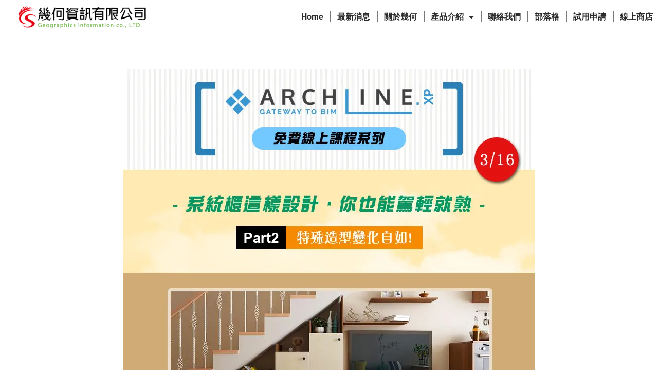

--- FILE ---
content_type: text/html; charset=UTF-8
request_url: https://www.geoinfo.com.tw/news-20220316/
body_size: 24313
content:
<!DOCTYPE html>
<html lang="zh-TW" prefix="og: https://ogp.me/ns#">

<head>
	
	<meta charset="UTF-8">
	<meta name="viewport" content="width=device-width, initial-scale=1, minimum-scale=1">
	<link rel="profile" href="http://gmpg.org/xfn/11">
		
<!-- Search Engine Optimization by Rank Math - https://rankmath.com/ -->
<title>【免費線上課程】2022/03/16 ARCHLine.XP 系統櫃這樣設計，你也能駕輕就熟 Part.2 - SketchUp | ENSCAPE | V-Ray | D5 Render | BricsCAD | 幾何資訊 經銷代理</title>
<meta name="description" content="ARCHLine.XP 系統櫃設計-三階段，第二階段課程!介紹樓梯下方櫥櫃設計、櫃體內嵌空間設計及特殊造型門片等。"/>
<meta name="robots" content="follow, index, max-snippet:-1, max-video-preview:-1, max-image-preview:large"/>
<link rel="canonical" href="https://www.geoinfo.com.tw/news-20220316/" />
<meta property="og:locale" content="zh_TW" />
<meta property="og:type" content="article" />
<meta property="og:title" content="【免費線上課程】2022/03/16 ARCHLine.XP 系統櫃這樣設計，你也能駕輕就熟 Part.2 - SketchUp | ENSCAPE | V-Ray | D5 Render | BricsCAD | 幾何資訊 經銷代理" />
<meta property="og:description" content="ARCHLine.XP 系統櫃設計-三階段，第二階段課程!介紹樓梯下方櫥櫃設計、櫃體內嵌空間設計及特殊造型門片等。" />
<meta property="og:url" content="https://www.geoinfo.com.tw/news-20220316/" />
<meta property="og:site_name" content="SketchUp | ENSCAPE | V-Ray | D5 Render | BricsCAD | 幾何資訊 經銷代理" />
<meta property="article:publisher" content="https://zh-tw.facebook.com/sketchupfans.tw/" />
<meta property="article:section" content="最新消息" />
<meta property="og:updated_time" content="2022-05-04T18:00:49+08:00" />
<meta property="og:image" content="https://i0.wp.com/www.geoinfo.com.tw/wp-content/uploads/2022/03/2022-03-16_online-class.jpg" />
<meta property="og:image:secure_url" content="https://i0.wp.com/www.geoinfo.com.tw/wp-content/uploads/2022/03/2022-03-16_online-class.jpg" />
<meta property="og:image:width" content="800" />
<meta property="og:image:height" content="800" />
<meta property="og:image:alt" content="【免費線上課程】2022/03/16  ARCHLine.XP 系統櫃這樣設計，你也能駕輕就熟 Part.2" />
<meta property="og:image:type" content="image/jpeg" />
<meta property="article:published_time" content="2022-03-08T16:05:14+08:00" />
<meta property="article:modified_time" content="2022-05-04T18:00:49+08:00" />
<meta name="twitter:card" content="summary_large_image" />
<meta name="twitter:title" content="【免費線上課程】2022/03/16 ARCHLine.XP 系統櫃這樣設計，你也能駕輕就熟 Part.2 - SketchUp | ENSCAPE | V-Ray | D5 Render | BricsCAD | 幾何資訊 經銷代理" />
<meta name="twitter:description" content="ARCHLine.XP 系統櫃設計-三階段，第二階段課程!介紹樓梯下方櫥櫃設計、櫃體內嵌空間設計及特殊造型門片等。" />
<meta name="twitter:image" content="https://i0.wp.com/www.geoinfo.com.tw/wp-content/uploads/2022/03/2022-03-16_online-class.jpg" />
<meta name="twitter:label1" content="Written by" />
<meta name="twitter:data1" content="裕民 湯" />
<meta name="twitter:label2" content="Time to read" />
<meta name="twitter:data2" content="Less than a minute" />
<script type="application/ld+json" class="rank-math-schema">{"@context":"https://schema.org","@graph":[{"@type":"Place","@id":"https://www.geoinfo.com.tw/#place","address":{"@type":"PostalAddress","streetAddress":"\u80b2\u5e73\u8def128\u865f2\u6a13","addressLocality":"\u53f0\u5357\u5e02","addressRegion":"\u5b89\u5e73\u5340","postalCode":"708","addressCountry":"\u53f0\u7063"}},{"@type":"Organization","@id":"https://www.geoinfo.com.tw/#organization","name":"\u5e7e\u4f55\u8cc7\u8a0a\u6709\u9650\u516c\u53f8","url":"https://www.geoinfo.com.tw","sameAs":["https://zh-tw.facebook.com/sketchupfans.tw/"],"email":"cadman9000@gmail.com","address":{"@type":"PostalAddress","streetAddress":"\u80b2\u5e73\u8def128\u865f2\u6a13","addressLocality":"\u53f0\u5357\u5e02","addressRegion":"\u5b89\u5e73\u5340","postalCode":"708","addressCountry":"\u53f0\u7063"},"logo":{"@type":"ImageObject","@id":"https://www.geoinfo.com.tw/#logo","url":"https://www.geoinfo.com.tw/wp-content/uploads/2025/02/\u5e7e\u4f55\u8cc7\u8a0a\u53bb\u80cclogo-S.png","contentUrl":"https://www.geoinfo.com.tw/wp-content/uploads/2025/02/\u5e7e\u4f55\u8cc7\u8a0a\u53bb\u80cclogo-S.png","caption":"SketchUp | ENSCAPE | V-Ray | D5 Render | BricsCAD | \u5e7e\u4f55\u8cc7\u8a0a \u7d93\u92b7\u4ee3\u7406","inLanguage":"zh-TW","width":"1200","height":"409"},"contactPoint":[{"@type":"ContactPoint","telephone":"062995399","contactType":"customer support"}],"location":{"@id":"https://www.geoinfo.com.tw/#place"}},{"@type":"WebSite","@id":"https://www.geoinfo.com.tw/#website","url":"https://www.geoinfo.com.tw","name":"SketchUp | ENSCAPE | V-Ray | D5 Render | BricsCAD | \u5e7e\u4f55\u8cc7\u8a0a \u7d93\u92b7\u4ee3\u7406","alternateName":"SketchUp Taiwan","publisher":{"@id":"https://www.geoinfo.com.tw/#organization"},"inLanguage":"zh-TW"},{"@type":"ImageObject","@id":"https://www.geoinfo.com.tw/wp-content/uploads/2022/03/2022-03-16_online-class.jpg","url":"https://www.geoinfo.com.tw/wp-content/uploads/2022/03/2022-03-16_online-class.jpg","width":"200","height":"200","inLanguage":"zh-TW"},{"@type":"BreadcrumbList","@id":"https://www.geoinfo.com.tw/news-20220316/#breadcrumb","itemListElement":[{"@type":"ListItem","position":"1","item":{"@id":"https://www.geoinfo.com.tw","name":"\u9996\u9801"}},{"@type":"ListItem","position":"2","item":{"@id":"https://www.geoinfo.com.tw/news-20220316/","name":"\u3010\u514d\u8cbb\u7dda\u4e0a\u8ab2\u7a0b\u30112022/03/16  ARCHLine.XP \u7cfb\u7d71\u6ac3\u9019\u6a23\u8a2d\u8a08\uff0c\u4f60\u4e5f\u80fd\u99d5\u8f15\u5c31\u719f Part.2"}}]},{"@type":"WebPage","@id":"https://www.geoinfo.com.tw/news-20220316/#webpage","url":"https://www.geoinfo.com.tw/news-20220316/","name":"\u3010\u514d\u8cbb\u7dda\u4e0a\u8ab2\u7a0b\u30112022/03/16 ARCHLine.XP \u7cfb\u7d71\u6ac3\u9019\u6a23\u8a2d\u8a08\uff0c\u4f60\u4e5f\u80fd\u99d5\u8f15\u5c31\u719f Part.2 - SketchUp | ENSCAPE | V-Ray | D5 Render | BricsCAD | \u5e7e\u4f55\u8cc7\u8a0a \u7d93\u92b7\u4ee3\u7406","datePublished":"2022-03-08T16:05:14+08:00","dateModified":"2022-05-04T18:00:49+08:00","isPartOf":{"@id":"https://www.geoinfo.com.tw/#website"},"primaryImageOfPage":{"@id":"https://www.geoinfo.com.tw/wp-content/uploads/2022/03/2022-03-16_online-class.jpg"},"inLanguage":"zh-TW","breadcrumb":{"@id":"https://www.geoinfo.com.tw/news-20220316/#breadcrumb"}},{"@type":"Person","@id":"https://www.geoinfo.com.tw/author/charlestom/","name":"\u88d5\u6c11 \u6e6f","url":"https://www.geoinfo.com.tw/author/charlestom/","image":{"@type":"ImageObject","@id":"https://secure.gravatar.com/avatar/9c2c1902cdb22c4a3c6c98397d65bbb8?s=96&amp;d=mm&amp;r=g","url":"https://secure.gravatar.com/avatar/9c2c1902cdb22c4a3c6c98397d65bbb8?s=96&amp;d=mm&amp;r=g","caption":"\u88d5\u6c11 \u6e6f","inLanguage":"zh-TW"},"worksFor":{"@id":"https://www.geoinfo.com.tw/#organization"}},{"@type":"Article","headline":"\u3010\u514d\u8cbb\u7dda\u4e0a\u8ab2\u7a0b\u30112022/03/16 ARCHLine.XP \u7cfb\u7d71\u6ac3\u9019\u6a23\u8a2d\u8a08\uff0c\u4f60\u4e5f\u80fd\u99d5\u8f15\u5c31\u719f Part.2 - SketchUp | ENSCAPE | V-Ray | D5 Render | BricsCAD |","datePublished":"2022-03-08T16:05:14+08:00","dateModified":"2022-05-04T18:00:49+08:00","author":{"@id":"https://www.geoinfo.com.tw/author/charlestom/","name":"\u88d5\u6c11 \u6e6f"},"publisher":{"@id":"https://www.geoinfo.com.tw/#organization"},"description":"ARCHLine.XP \u7cfb\u7d71\u6ac3\u8a2d\u8a08-\u4e09\u968e\u6bb5\uff0c\u7b2c\u4e8c\u968e\u6bb5\u8ab2\u7a0b!\u4ecb\u7d39\u6a13\u68af\u4e0b\u65b9\u6ae5\u6ac3\u8a2d\u8a08\u3001\u6ac3\u9ad4\u5167\u5d4c\u7a7a\u9593\u8a2d\u8a08\u53ca\u7279\u6b8a\u9020\u578b\u9580\u7247\u7b49\u3002","name":"\u3010\u514d\u8cbb\u7dda\u4e0a\u8ab2\u7a0b\u30112022/03/16 ARCHLine.XP \u7cfb\u7d71\u6ac3\u9019\u6a23\u8a2d\u8a08\uff0c\u4f60\u4e5f\u80fd\u99d5\u8f15\u5c31\u719f Part.2 - SketchUp | ENSCAPE | V-Ray | D5 Render | BricsCAD |","@id":"https://www.geoinfo.com.tw/news-20220316/#richSnippet","isPartOf":{"@id":"https://www.geoinfo.com.tw/news-20220316/#webpage"},"image":{"@id":"https://www.geoinfo.com.tw/wp-content/uploads/2022/03/2022-03-16_online-class.jpg"},"inLanguage":"zh-TW","mainEntityOfPage":{"@id":"https://www.geoinfo.com.tw/news-20220316/#webpage"}}]}</script>
<!-- /Rank Math WordPress SEO plugin -->

<link rel='dns-prefetch' href='//stats.wp.com' />

<link rel='dns-prefetch' href='//i0.wp.com' />
<link rel='dns-prefetch' href='//c0.wp.com' />
<link rel="alternate" type="application/rss+xml" title="訂閱《SketchUp | ENSCAPE | V-Ray | D5 Render | BricsCAD | 幾何資訊 經銷代理》&raquo; 資訊提供" href="https://www.geoinfo.com.tw/feed/" />
<script>
window._wpemojiSettings = {"baseUrl":"https:\/\/s.w.org\/images\/core\/emoji\/15.0.3\/72x72\/","ext":".png","svgUrl":"https:\/\/s.w.org\/images\/core\/emoji\/15.0.3\/svg\/","svgExt":".svg","source":{"concatemoji":"https:\/\/www.geoinfo.com.tw\/wp-includes\/js\/wp-emoji-release.min.js?ver=6.6.2"}};
/*! This file is auto-generated */
!function(i,n){var o,s,e;function c(e){try{var t={supportTests:e,timestamp:(new Date).valueOf()};sessionStorage.setItem(o,JSON.stringify(t))}catch(e){}}function p(e,t,n){e.clearRect(0,0,e.canvas.width,e.canvas.height),e.fillText(t,0,0);var t=new Uint32Array(e.getImageData(0,0,e.canvas.width,e.canvas.height).data),r=(e.clearRect(0,0,e.canvas.width,e.canvas.height),e.fillText(n,0,0),new Uint32Array(e.getImageData(0,0,e.canvas.width,e.canvas.height).data));return t.every(function(e,t){return e===r[t]})}function u(e,t,n){switch(t){case"flag":return n(e,"\ud83c\udff3\ufe0f\u200d\u26a7\ufe0f","\ud83c\udff3\ufe0f\u200b\u26a7\ufe0f")?!1:!n(e,"\ud83c\uddfa\ud83c\uddf3","\ud83c\uddfa\u200b\ud83c\uddf3")&&!n(e,"\ud83c\udff4\udb40\udc67\udb40\udc62\udb40\udc65\udb40\udc6e\udb40\udc67\udb40\udc7f","\ud83c\udff4\u200b\udb40\udc67\u200b\udb40\udc62\u200b\udb40\udc65\u200b\udb40\udc6e\u200b\udb40\udc67\u200b\udb40\udc7f");case"emoji":return!n(e,"\ud83d\udc26\u200d\u2b1b","\ud83d\udc26\u200b\u2b1b")}return!1}function f(e,t,n){var r="undefined"!=typeof WorkerGlobalScope&&self instanceof WorkerGlobalScope?new OffscreenCanvas(300,150):i.createElement("canvas"),a=r.getContext("2d",{willReadFrequently:!0}),o=(a.textBaseline="top",a.font="600 32px Arial",{});return e.forEach(function(e){o[e]=t(a,e,n)}),o}function t(e){var t=i.createElement("script");t.src=e,t.defer=!0,i.head.appendChild(t)}"undefined"!=typeof Promise&&(o="wpEmojiSettingsSupports",s=["flag","emoji"],n.supports={everything:!0,everythingExceptFlag:!0},e=new Promise(function(e){i.addEventListener("DOMContentLoaded",e,{once:!0})}),new Promise(function(t){var n=function(){try{var e=JSON.parse(sessionStorage.getItem(o));if("object"==typeof e&&"number"==typeof e.timestamp&&(new Date).valueOf()<e.timestamp+604800&&"object"==typeof e.supportTests)return e.supportTests}catch(e){}return null}();if(!n){if("undefined"!=typeof Worker&&"undefined"!=typeof OffscreenCanvas&&"undefined"!=typeof URL&&URL.createObjectURL&&"undefined"!=typeof Blob)try{var e="postMessage("+f.toString()+"("+[JSON.stringify(s),u.toString(),p.toString()].join(",")+"));",r=new Blob([e],{type:"text/javascript"}),a=new Worker(URL.createObjectURL(r),{name:"wpTestEmojiSupports"});return void(a.onmessage=function(e){c(n=e.data),a.terminate(),t(n)})}catch(e){}c(n=f(s,u,p))}t(n)}).then(function(e){for(var t in e)n.supports[t]=e[t],n.supports.everything=n.supports.everything&&n.supports[t],"flag"!==t&&(n.supports.everythingExceptFlag=n.supports.everythingExceptFlag&&n.supports[t]);n.supports.everythingExceptFlag=n.supports.everythingExceptFlag&&!n.supports.flag,n.DOMReady=!1,n.readyCallback=function(){n.DOMReady=!0}}).then(function(){return e}).then(function(){var e;n.supports.everything||(n.readyCallback(),(e=n.source||{}).concatemoji?t(e.concatemoji):e.wpemoji&&e.twemoji&&(t(e.twemoji),t(e.wpemoji)))}))}((window,document),window._wpemojiSettings);
</script>
<style id='wp-emoji-styles-inline-css'>

	img.wp-smiley, img.emoji {
		display: inline !important;
		border: none !important;
		box-shadow: none !important;
		height: 1em !important;
		width: 1em !important;
		margin: 0 0.07em !important;
		vertical-align: -0.1em !important;
		background: none !important;
		padding: 0 !important;
	}
</style>
<link rel='stylesheet' id='mediaelement-css' href='https://c0.wp.com/c/6.6.2/wp-includes/js/mediaelement/mediaelementplayer-legacy.min.css' media='all' />
<link rel='stylesheet' id='wp-mediaelement-css' href='https://c0.wp.com/c/6.6.2/wp-includes/js/mediaelement/wp-mediaelement.min.css' media='all' />
<style id='jetpack-sharing-buttons-style-inline-css'>
.jetpack-sharing-buttons__services-list{display:flex;flex-direction:row;flex-wrap:wrap;gap:0;list-style-type:none;margin:5px;padding:0}.jetpack-sharing-buttons__services-list.has-small-icon-size{font-size:12px}.jetpack-sharing-buttons__services-list.has-normal-icon-size{font-size:16px}.jetpack-sharing-buttons__services-list.has-large-icon-size{font-size:24px}.jetpack-sharing-buttons__services-list.has-huge-icon-size{font-size:36px}@media print{.jetpack-sharing-buttons__services-list{display:none!important}}.editor-styles-wrapper .wp-block-jetpack-sharing-buttons{gap:0;padding-inline-start:0}ul.jetpack-sharing-buttons__services-list.has-background{padding:1.25em 2.375em}
</style>
<style id='classic-theme-styles-inline-css'>
/*! This file is auto-generated */
.wp-block-button__link{color:#fff;background-color:#32373c;border-radius:9999px;box-shadow:none;text-decoration:none;padding:calc(.667em + 2px) calc(1.333em + 2px);font-size:1.125em}.wp-block-file__button{background:#32373c;color:#fff;text-decoration:none}
</style>
<style id='global-styles-inline-css'>
:root{--wp--preset--aspect-ratio--square: 1;--wp--preset--aspect-ratio--4-3: 4/3;--wp--preset--aspect-ratio--3-4: 3/4;--wp--preset--aspect-ratio--3-2: 3/2;--wp--preset--aspect-ratio--2-3: 2/3;--wp--preset--aspect-ratio--16-9: 16/9;--wp--preset--aspect-ratio--9-16: 9/16;--wp--preset--color--black: #000000;--wp--preset--color--cyan-bluish-gray: #abb8c3;--wp--preset--color--white: #ffffff;--wp--preset--color--pale-pink: #f78da7;--wp--preset--color--vivid-red: #cf2e2e;--wp--preset--color--luminous-vivid-orange: #ff6900;--wp--preset--color--luminous-vivid-amber: #fcb900;--wp--preset--color--light-green-cyan: #7bdcb5;--wp--preset--color--vivid-green-cyan: #00d084;--wp--preset--color--pale-cyan-blue: #8ed1fc;--wp--preset--color--vivid-cyan-blue: #0693e3;--wp--preset--color--vivid-purple: #9b51e0;--wp--preset--color--neve-link-color: var(--nv-primary-accent);--wp--preset--color--neve-link-hover-color: var(--nv-secondary-accent);--wp--preset--color--nv-site-bg: var(--nv-site-bg);--wp--preset--color--nv-light-bg: var(--nv-light-bg);--wp--preset--color--nv-dark-bg: var(--nv-dark-bg);--wp--preset--color--neve-text-color: var(--nv-text-color);--wp--preset--color--nv-text-dark-bg: var(--nv-text-dark-bg);--wp--preset--color--nv-c-1: var(--nv-c-1);--wp--preset--color--nv-c-2: var(--nv-c-2);--wp--preset--gradient--vivid-cyan-blue-to-vivid-purple: linear-gradient(135deg,rgba(6,147,227,1) 0%,rgb(155,81,224) 100%);--wp--preset--gradient--light-green-cyan-to-vivid-green-cyan: linear-gradient(135deg,rgb(122,220,180) 0%,rgb(0,208,130) 100%);--wp--preset--gradient--luminous-vivid-amber-to-luminous-vivid-orange: linear-gradient(135deg,rgba(252,185,0,1) 0%,rgba(255,105,0,1) 100%);--wp--preset--gradient--luminous-vivid-orange-to-vivid-red: linear-gradient(135deg,rgba(255,105,0,1) 0%,rgb(207,46,46) 100%);--wp--preset--gradient--very-light-gray-to-cyan-bluish-gray: linear-gradient(135deg,rgb(238,238,238) 0%,rgb(169,184,195) 100%);--wp--preset--gradient--cool-to-warm-spectrum: linear-gradient(135deg,rgb(74,234,220) 0%,rgb(151,120,209) 20%,rgb(207,42,186) 40%,rgb(238,44,130) 60%,rgb(251,105,98) 80%,rgb(254,248,76) 100%);--wp--preset--gradient--blush-light-purple: linear-gradient(135deg,rgb(255,206,236) 0%,rgb(152,150,240) 100%);--wp--preset--gradient--blush-bordeaux: linear-gradient(135deg,rgb(254,205,165) 0%,rgb(254,45,45) 50%,rgb(107,0,62) 100%);--wp--preset--gradient--luminous-dusk: linear-gradient(135deg,rgb(255,203,112) 0%,rgb(199,81,192) 50%,rgb(65,88,208) 100%);--wp--preset--gradient--pale-ocean: linear-gradient(135deg,rgb(255,245,203) 0%,rgb(182,227,212) 50%,rgb(51,167,181) 100%);--wp--preset--gradient--electric-grass: linear-gradient(135deg,rgb(202,248,128) 0%,rgb(113,206,126) 100%);--wp--preset--gradient--midnight: linear-gradient(135deg,rgb(2,3,129) 0%,rgb(40,116,252) 100%);--wp--preset--font-size--small: 13px;--wp--preset--font-size--medium: 20px;--wp--preset--font-size--large: 36px;--wp--preset--font-size--x-large: 42px;--wp--preset--spacing--20: 0.44rem;--wp--preset--spacing--30: 0.67rem;--wp--preset--spacing--40: 1rem;--wp--preset--spacing--50: 1.5rem;--wp--preset--spacing--60: 2.25rem;--wp--preset--spacing--70: 3.38rem;--wp--preset--spacing--80: 5.06rem;--wp--preset--shadow--natural: 6px 6px 9px rgba(0, 0, 0, 0.2);--wp--preset--shadow--deep: 12px 12px 50px rgba(0, 0, 0, 0.4);--wp--preset--shadow--sharp: 6px 6px 0px rgba(0, 0, 0, 0.2);--wp--preset--shadow--outlined: 6px 6px 0px -3px rgba(255, 255, 255, 1), 6px 6px rgba(0, 0, 0, 1);--wp--preset--shadow--crisp: 6px 6px 0px rgba(0, 0, 0, 1);}:where(.is-layout-flex){gap: 0.5em;}:where(.is-layout-grid){gap: 0.5em;}body .is-layout-flex{display: flex;}.is-layout-flex{flex-wrap: wrap;align-items: center;}.is-layout-flex > :is(*, div){margin: 0;}body .is-layout-grid{display: grid;}.is-layout-grid > :is(*, div){margin: 0;}:where(.wp-block-columns.is-layout-flex){gap: 2em;}:where(.wp-block-columns.is-layout-grid){gap: 2em;}:where(.wp-block-post-template.is-layout-flex){gap: 1.25em;}:where(.wp-block-post-template.is-layout-grid){gap: 1.25em;}.has-black-color{color: var(--wp--preset--color--black) !important;}.has-cyan-bluish-gray-color{color: var(--wp--preset--color--cyan-bluish-gray) !important;}.has-white-color{color: var(--wp--preset--color--white) !important;}.has-pale-pink-color{color: var(--wp--preset--color--pale-pink) !important;}.has-vivid-red-color{color: var(--wp--preset--color--vivid-red) !important;}.has-luminous-vivid-orange-color{color: var(--wp--preset--color--luminous-vivid-orange) !important;}.has-luminous-vivid-amber-color{color: var(--wp--preset--color--luminous-vivid-amber) !important;}.has-light-green-cyan-color{color: var(--wp--preset--color--light-green-cyan) !important;}.has-vivid-green-cyan-color{color: var(--wp--preset--color--vivid-green-cyan) !important;}.has-pale-cyan-blue-color{color: var(--wp--preset--color--pale-cyan-blue) !important;}.has-vivid-cyan-blue-color{color: var(--wp--preset--color--vivid-cyan-blue) !important;}.has-vivid-purple-color{color: var(--wp--preset--color--vivid-purple) !important;}.has-neve-link-color-color{color: var(--wp--preset--color--neve-link-color) !important;}.has-neve-link-hover-color-color{color: var(--wp--preset--color--neve-link-hover-color) !important;}.has-nv-site-bg-color{color: var(--wp--preset--color--nv-site-bg) !important;}.has-nv-light-bg-color{color: var(--wp--preset--color--nv-light-bg) !important;}.has-nv-dark-bg-color{color: var(--wp--preset--color--nv-dark-bg) !important;}.has-neve-text-color-color{color: var(--wp--preset--color--neve-text-color) !important;}.has-nv-text-dark-bg-color{color: var(--wp--preset--color--nv-text-dark-bg) !important;}.has-nv-c-1-color{color: var(--wp--preset--color--nv-c-1) !important;}.has-nv-c-2-color{color: var(--wp--preset--color--nv-c-2) !important;}.has-black-background-color{background-color: var(--wp--preset--color--black) !important;}.has-cyan-bluish-gray-background-color{background-color: var(--wp--preset--color--cyan-bluish-gray) !important;}.has-white-background-color{background-color: var(--wp--preset--color--white) !important;}.has-pale-pink-background-color{background-color: var(--wp--preset--color--pale-pink) !important;}.has-vivid-red-background-color{background-color: var(--wp--preset--color--vivid-red) !important;}.has-luminous-vivid-orange-background-color{background-color: var(--wp--preset--color--luminous-vivid-orange) !important;}.has-luminous-vivid-amber-background-color{background-color: var(--wp--preset--color--luminous-vivid-amber) !important;}.has-light-green-cyan-background-color{background-color: var(--wp--preset--color--light-green-cyan) !important;}.has-vivid-green-cyan-background-color{background-color: var(--wp--preset--color--vivid-green-cyan) !important;}.has-pale-cyan-blue-background-color{background-color: var(--wp--preset--color--pale-cyan-blue) !important;}.has-vivid-cyan-blue-background-color{background-color: var(--wp--preset--color--vivid-cyan-blue) !important;}.has-vivid-purple-background-color{background-color: var(--wp--preset--color--vivid-purple) !important;}.has-neve-link-color-background-color{background-color: var(--wp--preset--color--neve-link-color) !important;}.has-neve-link-hover-color-background-color{background-color: var(--wp--preset--color--neve-link-hover-color) !important;}.has-nv-site-bg-background-color{background-color: var(--wp--preset--color--nv-site-bg) !important;}.has-nv-light-bg-background-color{background-color: var(--wp--preset--color--nv-light-bg) !important;}.has-nv-dark-bg-background-color{background-color: var(--wp--preset--color--nv-dark-bg) !important;}.has-neve-text-color-background-color{background-color: var(--wp--preset--color--neve-text-color) !important;}.has-nv-text-dark-bg-background-color{background-color: var(--wp--preset--color--nv-text-dark-bg) !important;}.has-nv-c-1-background-color{background-color: var(--wp--preset--color--nv-c-1) !important;}.has-nv-c-2-background-color{background-color: var(--wp--preset--color--nv-c-2) !important;}.has-black-border-color{border-color: var(--wp--preset--color--black) !important;}.has-cyan-bluish-gray-border-color{border-color: var(--wp--preset--color--cyan-bluish-gray) !important;}.has-white-border-color{border-color: var(--wp--preset--color--white) !important;}.has-pale-pink-border-color{border-color: var(--wp--preset--color--pale-pink) !important;}.has-vivid-red-border-color{border-color: var(--wp--preset--color--vivid-red) !important;}.has-luminous-vivid-orange-border-color{border-color: var(--wp--preset--color--luminous-vivid-orange) !important;}.has-luminous-vivid-amber-border-color{border-color: var(--wp--preset--color--luminous-vivid-amber) !important;}.has-light-green-cyan-border-color{border-color: var(--wp--preset--color--light-green-cyan) !important;}.has-vivid-green-cyan-border-color{border-color: var(--wp--preset--color--vivid-green-cyan) !important;}.has-pale-cyan-blue-border-color{border-color: var(--wp--preset--color--pale-cyan-blue) !important;}.has-vivid-cyan-blue-border-color{border-color: var(--wp--preset--color--vivid-cyan-blue) !important;}.has-vivid-purple-border-color{border-color: var(--wp--preset--color--vivid-purple) !important;}.has-neve-link-color-border-color{border-color: var(--wp--preset--color--neve-link-color) !important;}.has-neve-link-hover-color-border-color{border-color: var(--wp--preset--color--neve-link-hover-color) !important;}.has-nv-site-bg-border-color{border-color: var(--wp--preset--color--nv-site-bg) !important;}.has-nv-light-bg-border-color{border-color: var(--wp--preset--color--nv-light-bg) !important;}.has-nv-dark-bg-border-color{border-color: var(--wp--preset--color--nv-dark-bg) !important;}.has-neve-text-color-border-color{border-color: var(--wp--preset--color--neve-text-color) !important;}.has-nv-text-dark-bg-border-color{border-color: var(--wp--preset--color--nv-text-dark-bg) !important;}.has-nv-c-1-border-color{border-color: var(--wp--preset--color--nv-c-1) !important;}.has-nv-c-2-border-color{border-color: var(--wp--preset--color--nv-c-2) !important;}.has-vivid-cyan-blue-to-vivid-purple-gradient-background{background: var(--wp--preset--gradient--vivid-cyan-blue-to-vivid-purple) !important;}.has-light-green-cyan-to-vivid-green-cyan-gradient-background{background: var(--wp--preset--gradient--light-green-cyan-to-vivid-green-cyan) !important;}.has-luminous-vivid-amber-to-luminous-vivid-orange-gradient-background{background: var(--wp--preset--gradient--luminous-vivid-amber-to-luminous-vivid-orange) !important;}.has-luminous-vivid-orange-to-vivid-red-gradient-background{background: var(--wp--preset--gradient--luminous-vivid-orange-to-vivid-red) !important;}.has-very-light-gray-to-cyan-bluish-gray-gradient-background{background: var(--wp--preset--gradient--very-light-gray-to-cyan-bluish-gray) !important;}.has-cool-to-warm-spectrum-gradient-background{background: var(--wp--preset--gradient--cool-to-warm-spectrum) !important;}.has-blush-light-purple-gradient-background{background: var(--wp--preset--gradient--blush-light-purple) !important;}.has-blush-bordeaux-gradient-background{background: var(--wp--preset--gradient--blush-bordeaux) !important;}.has-luminous-dusk-gradient-background{background: var(--wp--preset--gradient--luminous-dusk) !important;}.has-pale-ocean-gradient-background{background: var(--wp--preset--gradient--pale-ocean) !important;}.has-electric-grass-gradient-background{background: var(--wp--preset--gradient--electric-grass) !important;}.has-midnight-gradient-background{background: var(--wp--preset--gradient--midnight) !important;}.has-small-font-size{font-size: var(--wp--preset--font-size--small) !important;}.has-medium-font-size{font-size: var(--wp--preset--font-size--medium) !important;}.has-large-font-size{font-size: var(--wp--preset--font-size--large) !important;}.has-x-large-font-size{font-size: var(--wp--preset--font-size--x-large) !important;}
:where(.wp-block-post-template.is-layout-flex){gap: 1.25em;}:where(.wp-block-post-template.is-layout-grid){gap: 1.25em;}
:where(.wp-block-columns.is-layout-flex){gap: 2em;}:where(.wp-block-columns.is-layout-grid){gap: 2em;}
:root :where(.wp-block-pullquote){font-size: 1.5em;line-height: 1.6;}
</style>
<link rel='stylesheet' id='pmpro_frontend_base-css' href='https://www.geoinfo.com.tw/wp-content/plugins/paid-memberships-pro/css/frontend/base.css?ver=3.1.3' media='all' />
<link rel='stylesheet' id='pmpro_frontend_variation_1-css' href='https://www.geoinfo.com.tw/wp-content/plugins/paid-memberships-pro/css/frontend/variation_1.css?ver=3.1.3' media='all' />
<link rel='stylesheet' id='simply-gallery-block-frontend-css' href='https://www.geoinfo.com.tw/wp-content/plugins/simply-gallery-block/blocks/pgc_sgb.min.style.css?ver=3.2.3.1' media='all' />
<link rel='stylesheet' id='pgc-simply-gallery-plugin-lightbox-style-css' href='https://www.geoinfo.com.tw/wp-content/plugins/simply-gallery-block/plugins/pgc_sgb_lightbox.min.style.css?ver=3.2.3.1' media='all' />
<link rel='stylesheet' id='neve-style-css' href='https://www.geoinfo.com.tw/wp-content/themes/neve/style-main-new.min.css?ver=4.2.2' media='all' />
<style id='neve-style-inline-css'>
.is-menu-sidebar .header-menu-sidebar { visibility: visible; }.is-menu-sidebar.menu_sidebar_slide_left .header-menu-sidebar { transform: translate3d(0, 0, 0); left: 0; }.is-menu-sidebar.menu_sidebar_slide_right .header-menu-sidebar { transform: translate3d(0, 0, 0); right: 0; }.is-menu-sidebar.menu_sidebar_pull_right .header-menu-sidebar, .is-menu-sidebar.menu_sidebar_pull_left .header-menu-sidebar { transform: translateX(0); }.is-menu-sidebar.menu_sidebar_dropdown .header-menu-sidebar { height: auto; }.is-menu-sidebar.menu_sidebar_dropdown .header-menu-sidebar-inner { max-height: 400px; padding: 20px 0; }.is-menu-sidebar.menu_sidebar_full_canvas .header-menu-sidebar { opacity: 1; }.header-menu-sidebar .menu-item-nav-search:not(.floating) { pointer-events: none; }.header-menu-sidebar .menu-item-nav-search .is-menu-sidebar { pointer-events: unset; }@media screen and (max-width: 960px) { .builder-item.cr .item--inner { --textalign: center; --justify: center; } }
.nv-meta-list li.meta:not(:last-child):after { content:"/" }.nv-meta-list .no-mobile{
			display:none;
		}.nv-meta-list li.last::after{
			content: ""!important;
		}@media (min-width: 769px) {
			.nv-meta-list .no-mobile {
				display: inline-block;
			}
			.nv-meta-list li.last:not(:last-child)::after {
		 		content: "/" !important;
			}
		}
 :root{ --container: 748px;--postwidth:100%; --primarybtnbg: var(--nv-secondary-accent); --secondarybtnbg: var(--nv-primary-accent); --primarybtnhoverbg: var(--nv-secondary-accent); --secondarybtnhoverbg: var(--nv-primary-accent); --primarybtncolor: var(--nv-text-color); --secondarybtncolor: var(--nv-text-dark-bg); --primarybtnhovercolor: var(--nv-text-color); --secondarybtnhovercolor: var(--nv-text-dark-bg);--primarybtnborderradius:0;--secondarybtnborderradius:0;--btnpadding:16px 35px;--primarybtnpadding:16px 35px;--secondarybtnpadding:16px 35px; --btnfs: 14px; --btnlineheight: 1.6em; --bodyfontfamily: Poppins; --bodyfontsize: 15px; --bodylineheight: 1.6em; --bodyletterspacing: 0px; --bodyfontweight: 400; --bodytexttransform: none; --headingsfontfamily: Poppins; --h1fontsize: 39px; --h1fontweight: 600; --h1lineheight: 1.2em; --h1letterspacing: 0px; --h1texttransform: none; --h2fontsize: 30px; --h2fontweight: 600; --h2lineheight: 1.3em; --h2letterspacing: 0px; --h2texttransform: none; --h3fontsize: 20px; --h3fontweight: 600; --h3lineheight: 1.3em; --h3letterspacing: 0px; --h3texttransform: none; --h4fontsize: 16px; --h4fontweight: 600; --h4lineheight: 1.3em; --h4letterspacing: 0px; --h4texttransform: none; --h5fontsize: 14px; --h5fontweight: 600; --h5lineheight: 1.3em; --h5letterspacing: 0px; --h5texttransform: none; --h6fontsize: 14px; --h6fontweight: 600; --h6lineheight: 1.3em; --h6letterspacing: 0px; --h6texttransform: none;--formfieldborderwidth:2px;--formfieldborderradius:3px; --formfieldbgcolor: var(--nv-site-bg); --formfieldbordercolor: #dddddd; --formfieldcolor: var(--nv-text-color);--formfieldpadding:10px 12px; } .nv-index-posts{ --borderradius:0px; } .single-post-container .alignfull > [class*="__inner-container"], .single-post-container .alignwide > [class*="__inner-container"]{ max-width:718px } .nv-meta-list{ --avatarsize: 20px; } .single .nv-meta-list{ --avatarsize: 20px; } .single h1.entry-title{ --fontweight: 600; --texttransform: none; } .neve-main{ --boxshadow:0 1px 3px -2px rgba(0, 0, 0, 0.12), 0 1px 2px rgba(0, 0, 0, 0.1); } .nv-post-cover{ --height: 250px;--padding:40px 15px;--justify: flex-start; --textalign: left; --valign: center; } .nv-post-cover .nv-title-meta-wrap, .nv-page-title-wrap, .entry-header{ --textalign: left; } .nv-is-boxed.nv-title-meta-wrap{ --padding:40px 15px; --bgcolor: var(--nv-dark-bg); } .nv-overlay{ --opacity: 70; --blendmode: normal; } .nv-is-boxed.nv-comments-wrap{ --padding:20px; } .nv-is-boxed.comment-respond{ --padding:20px; } .nv-single-post-wrap{ --spacing: 60px; } .single:not(.single-product), .page{ --c-vspace:0 0 0 0;; } .scroll-to-top{ --color: var(--nv-text-dark-bg);--padding:8px 10px; --borderradius: 3px; --bgcolor: var(--nv-primary-accent); --hovercolor: var(--nv-text-dark-bg); --hoverbgcolor: var(--nv-primary-accent);--size:16px; } .global-styled{ --bgcolor: var(--nv-site-bg); } .header-top{ --rowbwidth:0px; --rowbcolor: var(--nv-light-bg); --color: var(--nv-text-color); --bgcolor: var(--nv-site-bg); } .header-main{ --rowbcolor: var(--nv-light-bg); --color: var(--nv-text-color); --bgcolor: var(--nv-site-bg); } .header-bottom{ --rowbcolor: var(--nv-light-bg); --color: var(--nv-text-color); --bgcolor: var(--nv-site-bg); } .header-menu-sidebar-bg{ --justify: flex-start; --textalign: left;--flexg: 1;--wrapdropdownwidth: auto; --color: var(--nv-primary-accent); --bgcolor: var(--nv-site-bg); } .header-menu-sidebar{ width: 360px; } .is-menu-sidebar > .wrapper{ left: 360px; } .builder-item--logo{ --maxwidth: 100px; --fs: 24px;--padding:10px 0;--margin:0; --textalign: left;--justify: flex-start; } .builder-item--nav-icon,.header-menu-sidebar .close-sidebar-panel .navbar-toggle{ --color: var(--nv-text-color);--borderradius:3px;--borderwidth:0; } .builder-item--nav-icon{ --label-margin:0 5px 0 0;;--padding:10px 15px 10px 15px;;--margin:0; } .builder-item--primary-menu{ --color: var(--nv-text-color); --hovercolor: var(--nv-secondary-accent); --hovertextcolor: var(--nv-text-color); --activecolor: var(--nv-text-color); --spacing: 15px; --height: 15px;--padding:0;--margin:0; --fontsize: 1em; --lineheight: 0em; --letterspacing: 0px; --fontweight: 600; --texttransform: none; --iconsize: 1em; } .hfg-is-group.has-primary-menu .inherit-ff{ --inheritedfw: 600; } .builder-item--header_search_responsive{ --iconsize: 17px; --hovercolor: var(--nv-dark-bg); --formfieldfontsize: 14px;--formfieldborderwidth:2px;--formfieldborderradius:3px; --formfieldbordercolor: var(--nv-primary-accent); --formfieldcolor: var(--nv-primary-accent); --height: 40px;--padding:0 10px;--margin:0; } .footer-top-inner .row{ grid-template-columns:1fr 1fr 1fr; --valign: flex-start; } .footer-top{ --rowbcolor: var(--nv-light-bg); --color: var(--nv-text-color); --bgcolor: var(--nv-site-bg); } .footer-bottom-inner .row{ grid-template-columns:1fr 1fr 1fr; --valign: flex-start; } .footer-bottom{ --rowbcolor: var(--nv-light-bg); --color: var(--nv-primary-accent); --bgcolor: var(--nv-site-bg); } @media(min-width: 576px){ :root{ --container: 992px;--postwidth:100%;--btnpadding:16px 35px;--primarybtnpadding:16px 35px;--secondarybtnpadding:16px 35px; --btnfs: 14px; --btnlineheight: 1.6em; --bodyfontsize: 16px; --bodylineheight: 1.6em; --bodyletterspacing: 0px; --h1fontsize: 55px; --h1lineheight: 1.3em; --h1letterspacing: 0px; --h2fontsize: 35px; --h2lineheight: 1.3em; --h2letterspacing: 0px; --h3fontsize: 20px; --h3lineheight: 1.3em; --h3letterspacing: 0px; --h4fontsize: 16px; --h4lineheight: 1.3em; --h4letterspacing: 0px; --h5fontsize: 14px; --h5lineheight: 1.3em; --h5letterspacing: 0px; --h6fontsize: 14px; --h6lineheight: 1.3em; --h6letterspacing: 0px; } .single-post-container .alignfull > [class*="__inner-container"], .single-post-container .alignwide > [class*="__inner-container"]{ max-width:962px } .nv-meta-list{ --avatarsize: 20px; } .single .nv-meta-list{ --avatarsize: 20px; } .nv-post-cover{ --height: 320px;--padding:60px 30px;--justify: flex-start; --textalign: left; --valign: center; } .nv-post-cover .nv-title-meta-wrap, .nv-page-title-wrap, .entry-header{ --textalign: left; } .nv-is-boxed.nv-title-meta-wrap{ --padding:60px 30px; } .nv-is-boxed.nv-comments-wrap{ --padding:30px; } .nv-is-boxed.comment-respond{ --padding:30px; } .nv-single-post-wrap{ --spacing: 60px; } .single:not(.single-product), .page{ --c-vspace:0 0 0 0;; } .scroll-to-top{ --padding:8px 10px;--size:16px; } .header-top{ --rowbwidth:0px; } .header-menu-sidebar-bg{ --justify: flex-start; --textalign: left;--flexg: 1;--wrapdropdownwidth: auto; } .header-menu-sidebar{ width: 360px; } .is-menu-sidebar > .wrapper{ left: 360px; } .builder-item--logo{ --maxwidth: 200px; --fs: 24px;--padding:10px 0;--margin:0; --textalign: left;--justify: flex-start; } .builder-item--nav-icon{ --label-margin:0 5px 0 0;;--padding:10px 15px;--margin:0; } .builder-item--primary-menu{ --spacing: 20px; --height: 25px;--padding:0;--margin:0; --fontsize: 1em; --lineheight: 1.6em; --letterspacing: 0px; --iconsize: 1em; } .builder-item--header_search_responsive{ --formfieldfontsize: 14px;--formfieldborderwidth:2px;--formfieldborderradius:3px; --height: 40px;--padding:0 10px;--margin:0; } }@media(min-width: 960px){ :root{ --container: 1300px;--postwidth:100%;--btnpadding:16px 35px;--primarybtnpadding:16px 35px;--secondarybtnpadding:16px 35px; --btnfs: 16px; --btnlineheight: 1.6em; --bodyfontsize: 17px; --bodylineheight: 1.7em; --bodyletterspacing: 0px; --h1fontsize: 70px; --h1lineheight: 1.3em; --h1letterspacing: 0px; --h2fontsize: 50px; --h2lineheight: 1.3em; --h2letterspacing: 0px; --h3fontsize: 24px; --h3lineheight: 1.3em; --h3letterspacing: 0px; --h4fontsize: 20px; --h4lineheight: 1.3em; --h4letterspacing: 0px; --h5fontsize: 16px; --h5lineheight: 1.3em; --h5letterspacing: 0px; --h6fontsize: 16px; --h6lineheight: 1.3em; --h6letterspacing: 0px; } body:not(.single):not(.archive):not(.blog):not(.search):not(.error404) .neve-main > .container .col, body.post-type-archive-course .neve-main > .container .col, body.post-type-archive-llms_membership .neve-main > .container .col{ max-width: 100%; } body:not(.single):not(.archive):not(.blog):not(.search):not(.error404) .nv-sidebar-wrap, body.post-type-archive-course .nv-sidebar-wrap, body.post-type-archive-llms_membership .nv-sidebar-wrap{ max-width: 0%; } .neve-main > .archive-container .nv-index-posts.col{ max-width: 100%; } .neve-main > .archive-container .nv-sidebar-wrap{ max-width: 0%; } .neve-main > .single-post-container .nv-single-post-wrap.col{ max-width: 70%; } .single-post-container .alignfull > [class*="__inner-container"], .single-post-container .alignwide > [class*="__inner-container"]{ max-width:880px } .container-fluid.single-post-container .alignfull > [class*="__inner-container"], .container-fluid.single-post-container .alignwide > [class*="__inner-container"]{ max-width:calc(70% + 15px) } .neve-main > .single-post-container .nv-sidebar-wrap{ max-width: 30%; } .nv-meta-list{ --avatarsize: 20px; } .single .nv-meta-list{ --avatarsize: 20px; } .single h1.entry-title{ --fontsize: 24px; --lineheight: 1.3em; } .nv-post-cover{ --height: 200px;--padding:10px 40px;--justify: flex-start; --textalign: left; --valign: center; } .nv-post-cover .nv-title-meta-wrap, .nv-page-title-wrap, .entry-header{ --textalign: left; } .nv-is-boxed.nv-title-meta-wrap{ --padding:60px 40px; } .nv-is-boxed.nv-comments-wrap{ --padding:40px; } .nv-is-boxed.comment-respond{ --padding:40px; } .nv-single-post-wrap{ --spacing: 60px; } .single:not(.single-product), .page{ --c-vspace:0 0 0 0;; } .scroll-to-top{ --padding:8px 10px;--size:16px; } .header-top{ --rowbwidth:0px; } .header-menu-sidebar-bg{ --justify: flex-start; --textalign: left;--flexg: 1;--wrapdropdownwidth: auto; } .header-menu-sidebar{ width: 360px; } .is-menu-sidebar > .wrapper{ left: 360px; } .builder-item--logo{ --maxwidth: 250px; --fs: 24px;--padding:0;--margin:0; --textalign: left;--justify: flex-start; } .builder-item--nav-icon{ --label-margin:0 5px 0 0;;--padding:10px 15px;--margin:0; } .builder-item--primary-menu{ --spacing: 25px; --height: 35px;--padding:0;--margin:0; --fontsize: 0.9em; --lineheight: 1em; --letterspacing: 0px; --iconsize: 0.9em; } .builder-item--header_search_responsive{ --formfieldfontsize: 18px;--formfieldborderwidth:2px;--formfieldborderradius:3px; --height: 50px;--padding:0 0 0 20px;;--margin:0; } }.nv-content-wrap .elementor a:not(.button):not(.wp-block-file__button){ text-decoration: none; }.scroll-to-top {right: 20px; border: none; position: fixed; bottom: 30px; display: none; opacity: 0; visibility: hidden; transition: opacity 0.3s ease-in-out, visibility 0.3s ease-in-out; align-items: center; justify-content: center; z-index: 999; } @supports (-webkit-overflow-scrolling: touch) { .scroll-to-top { bottom: 74px; } } .scroll-to-top.image { background-position: center; } .scroll-to-top .scroll-to-top-image { width: 100%; height: 100%; } .scroll-to-top .scroll-to-top-label { margin: 0; padding: 5px; } .scroll-to-top:hover { text-decoration: none; } .scroll-to-top.scroll-to-top-left {left: 20px; right: unset;} .scroll-to-top.scroll-show-mobile { display: flex; } @media (min-width: 960px) { .scroll-to-top { display: flex; } }.scroll-to-top { color: var(--color); padding: var(--padding); border-radius: var(--borderradius); background: var(--bgcolor); } .scroll-to-top:hover, .scroll-to-top:focus { color: var(--hovercolor); background: var(--hoverbgcolor); } .scroll-to-top-icon, .scroll-to-top.image .scroll-to-top-image { width: var(--size); height: var(--size); } .scroll-to-top-image { background-image: var(--bgimage); background-size: cover; }:root{--nv-primary-accent:#2b2b2b;--nv-secondary-accent:#fcaf3b;--nv-site-bg:#ffffff;--nv-light-bg:#ededed;--nv-dark-bg:#14171c;--nv-text-color:#14171c;--nv-text-dark-bg:#ffffff;--nv-c-1:#77b978;--nv-c-2:#f37262;--nv-fallback-ff:Arial, Helvetica, sans-serif;}
:root{--e-global-color-nvprimaryaccent:#2b2b2b;--e-global-color-nvsecondaryaccent:#fcaf3b;--e-global-color-nvsitebg:#ffffff;--e-global-color-nvlightbg:#ededed;--e-global-color-nvdarkbg:#14171c;--e-global-color-nvtextcolor:#14171c;--e-global-color-nvtextdarkbg:#ffffff;--e-global-color-nvc1:#77b978;--e-global-color-nvc2:#f37262;}
</style>
<link rel='stylesheet' id='elementor-icons-css' href='https://www.geoinfo.com.tw/wp-content/plugins/elementor/assets/lib/eicons/css/elementor-icons.min.css?ver=5.30.0' media='all' />
<link rel='stylesheet' id='elementor-frontend-css' href='https://www.geoinfo.com.tw/wp-content/plugins/elementor/assets/css/frontend-lite.min.css?ver=3.23.4' media='all' />
<link rel='stylesheet' id='swiper-css' href='https://www.geoinfo.com.tw/wp-content/plugins/elementor/assets/lib/swiper/v8/css/swiper.min.css?ver=8.4.5' media='all' />
<link rel='stylesheet' id='elementor-post-53-css' href='https://www.geoinfo.com.tw/wp-content/uploads/elementor/css/post-53.css?ver=1769668306' media='all' />
<link rel='stylesheet' id='elementor-pro-css' href='https://www.geoinfo.com.tw/wp-content/plugins/elementor-pro/assets/css/frontend-lite.min.css?ver=3.7.0' media='all' />
<link rel='stylesheet' id='elementor-global-css' href='https://www.geoinfo.com.tw/wp-content/uploads/elementor/css/global.css?ver=1769668318' media='all' />
<link rel='stylesheet' id='elementor-post-1564-css' href='https://www.geoinfo.com.tw/wp-content/uploads/elementor/css/post-1564.css?ver=1770049186' media='all' />
<link rel='stylesheet' id='elementor-post-1799-css' href='https://www.geoinfo.com.tw/wp-content/uploads/elementor/css/post-1799.css?ver=1769668306' media='all' />
<link rel='stylesheet' id='elementor-post-1418-css' href='https://www.geoinfo.com.tw/wp-content/uploads/elementor/css/post-1418.css?ver=1769668306' media='all' />
<link rel='stylesheet' id='cryout-serious-slider-style-css' href='https://www.geoinfo.com.tw/wp-content/plugins/cryout-serious-slider/resources/style.css?ver=1.2.5' media='all' />
<link rel='stylesheet' id='neve-google-font-poppins-css' href='//www.geoinfo.com.tw/wp-content/uploads/omgf/neve-google-font-poppins/neve-google-font-poppins.css?ver=1660271922' media='all' />
<link rel='stylesheet' id='google-fonts-1-css' href='//www.geoinfo.com.tw/wp-content/uploads/omgf/google-fonts-1/google-fonts-1.css?ver=1660271922' media='all' />
<link rel='stylesheet' id='elementor-icons-shared-0-css' href='https://www.geoinfo.com.tw/wp-content/plugins/elementor/assets/lib/font-awesome/css/fontawesome.min.css?ver=5.15.3' media='all' />
<link rel='stylesheet' id='elementor-icons-fa-solid-css' href='https://www.geoinfo.com.tw/wp-content/plugins/elementor/assets/lib/font-awesome/css/solid.min.css?ver=5.15.3' media='all' />
<link rel='stylesheet' id='elementor-icons-fa-brands-css' href='https://www.geoinfo.com.tw/wp-content/plugins/elementor/assets/lib/font-awesome/css/brands.min.css?ver=5.15.3' media='all' />
<link rel='stylesheet' id='jetpack_css-css' href='https://c0.wp.com/p/jetpack/13.7/css/jetpack.css' media='all' />
<script id="jetpack_related-posts-js-extra">
var related_posts_js_options = {"post_heading":"h4"};
</script>
<script src="https://c0.wp.com/p/jetpack/13.7/_inc/build/related-posts/related-posts.min.js" id="jetpack_related-posts-js"></script>
<script id="qubely_local_script-js-extra">
var qubely_urls = {"plugin":"https:\/\/www.geoinfo.com.tw\/wp-content\/plugins\/qubely\/","ajax":"https:\/\/www.geoinfo.com.tw\/wp-admin\/admin-ajax.php","nonce":"759dc671b9","actual_url":".geoinfo.com.tw"};
</script>
<script src="https://c0.wp.com/c/6.6.2/wp-includes/js/jquery/jquery.min.js" id="jquery-core-js"></script>
<script src="https://c0.wp.com/c/6.6.2/wp-includes/js/jquery/jquery-migrate.min.js" id="jquery-migrate-js"></script>
<script id="qubely_container_width-js-extra">
var qubely_container_width = {"sm":"540","md":"720","lg":"960","xl":"1140"};
</script>
<script src="https://www.geoinfo.com.tw/wp-content/plugins/sticky-menu-or-anything-on-scroll/assets/js/jq-sticky-anything.min.js?ver=2.1.1" id="stickyAnythingLib-js"></script>
<script src="https://www.geoinfo.com.tw/wp-content/plugins/cryout-serious-slider/resources/jquery.mobile.custom.min.js?ver=1.2.5" id="cryout-serious-slider-jquerymobile-js"></script>
<script src="https://www.geoinfo.com.tw/wp-content/plugins/cryout-serious-slider/resources/slider.js?ver=1.2.5" id="cryout-serious-slider-script-js"></script>
<link rel="https://api.w.org/" href="https://www.geoinfo.com.tw/wp-json/" /><link rel="alternate" title="JSON" type="application/json" href="https://www.geoinfo.com.tw/wp-json/wp/v2/posts/1564" /><link rel="EditURI" type="application/rsd+xml" title="RSD" href="https://www.geoinfo.com.tw/xmlrpc.php?rsd" />
<meta name="generator" content="WordPress 6.6.2" />
<link rel='shortlink' href='https://www.geoinfo.com.tw/?p=1564' />
<link rel="alternate" title="oEmbed (JSON)" type="application/json+oembed" href="https://www.geoinfo.com.tw/wp-json/oembed/1.0/embed?url=https%3A%2F%2Fwww.geoinfo.com.tw%2Fnews-20220316%2F" />
<link rel="alternate" title="oEmbed (XML)" type="text/xml+oembed" href="https://www.geoinfo.com.tw/wp-json/oembed/1.0/embed?url=https%3A%2F%2Fwww.geoinfo.com.tw%2Fnews-20220316%2F&#038;format=xml" />
<style id="pmpro_colors">:root {
	--pmpro--color--base: #ffffff;
	--pmpro--color--contrast: #222222;
	--pmpro--color--accent: #0c3d54;
	--pmpro--color--accent--variation: hsl( 199,75%,28.5% );
	--pmpro--color--border--variation: hsl( 0,0%,91% );
}</style><noscript><style>.simply-gallery-amp{ display: block !important; }</style></noscript><noscript><style>.sgb-preloader{ display: none !important; }</style></noscript>	<style>img#wpstats{display:none}</style>
		<meta name="generator" content="Elementor 3.23.4; features: e_optimized_css_loading, additional_custom_breakpoints, e_lazyload; settings: css_print_method-external, google_font-enabled, font_display-auto">
			<style>
				.e-con.e-parent:nth-of-type(n+4):not(.e-lazyloaded):not(.e-no-lazyload),
				.e-con.e-parent:nth-of-type(n+4):not(.e-lazyloaded):not(.e-no-lazyload) * {
					background-image: none !important;
				}
				@media screen and (max-height: 1024px) {
					.e-con.e-parent:nth-of-type(n+3):not(.e-lazyloaded):not(.e-no-lazyload),
					.e-con.e-parent:nth-of-type(n+3):not(.e-lazyloaded):not(.e-no-lazyload) * {
						background-image: none !important;
					}
				}
				@media screen and (max-height: 640px) {
					.e-con.e-parent:nth-of-type(n+2):not(.e-lazyloaded):not(.e-no-lazyload),
					.e-con.e-parent:nth-of-type(n+2):not(.e-lazyloaded):not(.e-no-lazyload) * {
						background-image: none !important;
					}
				}
			</style>
			<link rel="icon" href="https://i0.wp.com/www.geoinfo.com.tw/wp-content/uploads/2022/01/cropped-geoinfo-icon.png?fit=32%2C32&#038;ssl=1" sizes="32x32" />
<link rel="icon" href="https://i0.wp.com/www.geoinfo.com.tw/wp-content/uploads/2022/01/cropped-geoinfo-icon.png?fit=192%2C192&#038;ssl=1" sizes="192x192" />
<link rel="apple-touch-icon" href="https://i0.wp.com/www.geoinfo.com.tw/wp-content/uploads/2022/01/cropped-geoinfo-icon.png?fit=180%2C180&#038;ssl=1" />
<meta name="msapplication-TileImage" content="https://i0.wp.com/www.geoinfo.com.tw/wp-content/uploads/2022/01/cropped-geoinfo-icon.png?fit=270%2C270&#038;ssl=1" />
<style type="text/css"></style>
	</head>

<body  class="pmpro-variation_1 post-template-default single single-post postid-1564 single-format-standard wp-custom-logo pmpro-body-has-access qubely qubely-frontend stk--is-neve-theme  nv-blog-default nv-sidebar-full-width nv-without-title nv-without-featured-image menu_sidebar_pull_left elementor-default elementor-kit-53 elementor-page elementor-page-1564" id="neve_body"  >
<div class="wrapper">
	
	<header class="header"  >
		<a class="neve-skip-link show-on-focus" href="#content" >
			Skip to content		</a>
				<div data-elementor-type="header" data-elementor-id="1799" class="elementor elementor-1799 elementor-location-header">
					<div class="elementor-section-wrap">
								<section class="elementor-section elementor-top-section elementor-element elementor-element-ebdbf8f elementor-section-height-min-height elementor-section-content-middle elementor-section-stretched elementor-section-boxed elementor-section-height-default elementor-section-items-middle" data-id="ebdbf8f" data-element_type="section" data-settings="{&quot;stretch_section&quot;:&quot;section-stretched&quot;,&quot;background_background&quot;:&quot;classic&quot;}">
						<div class="elementor-container elementor-column-gap-no">
					<div class="elementor-column elementor-col-50 elementor-top-column elementor-element elementor-element-bed31b0" data-id="bed31b0" data-element_type="column">
			<div class="elementor-widget-wrap elementor-element-populated">
						<div class="elementor-element elementor-element-424777c elementor-widget elementor-widget-theme-site-logo elementor-widget-image" data-id="424777c" data-element_type="widget" data-widget_type="theme-site-logo.default">
				<div class="elementor-widget-container">
			<style>/*! elementor - v3.23.0 - 05-08-2024 */
.elementor-widget-image{text-align:center}.elementor-widget-image a{display:inline-block}.elementor-widget-image a img[src$=".svg"]{width:48px}.elementor-widget-image img{vertical-align:middle;display:inline-block}</style>							<figure class="wp-caption">
											<a href="https://www.geoinfo.com.tw">
							<img width="250" height="46" src="https://i0.wp.com/www.geoinfo.com.tw/wp-content/uploads/2022/01/cropped-geoinfo-logo-e1642642901577.png?fit=250%2C46&amp;ssl=1" class="attachment-full size-full wp-image-367" alt="幾何資訊" />								</a>
											<figcaption class="widget-image-caption wp-caption-text"></figcaption>
										</figure>
							</div>
				</div>
					</div>
		</div>
				<div class="elementor-column elementor-col-50 elementor-top-column elementor-element elementor-element-705ed24" data-id="705ed24" data-element_type="column">
			<div class="elementor-widget-wrap elementor-element-populated">
						<div class="elementor-element elementor-element-87c1d46 elementor-nav-menu__align-right elementor-nav-menu--dropdown-tablet elementor-nav-menu__text-align-aside elementor-nav-menu--toggle elementor-nav-menu--burger elementor-widget elementor-widget-nav-menu" data-id="87c1d46" data-element_type="widget" data-settings="{&quot;layout&quot;:&quot;horizontal&quot;,&quot;submenu_icon&quot;:{&quot;value&quot;:&quot;&lt;i class=\&quot;fas fa-caret-down\&quot;&gt;&lt;\/i&gt;&quot;,&quot;library&quot;:&quot;fa-solid&quot;},&quot;toggle&quot;:&quot;burger&quot;}" data-widget_type="nav-menu.default">
				<div class="elementor-widget-container">
			<link rel="stylesheet" href="https://www.geoinfo.com.tw/wp-content/plugins/elementor-pro/assets/css/widget-nav-menu.min.css">			<nav migration_allowed="1" migrated="0" role="navigation" class="elementor-nav-menu--main elementor-nav-menu__container elementor-nav-menu--layout-horizontal e--pointer-background e--animation-grow">
				<ul id="menu-1-87c1d46" class="elementor-nav-menu"><li class="menu-item menu-item-type-post_type menu-item-object-page menu-item-home menu-item-381"><a href="https://www.geoinfo.com.tw/" class="elementor-item">Home</a></li>
<li class="menu-item menu-item-type-post_type menu-item-object-page menu-item-28"><a href="https://www.geoinfo.com.tw/news/" class="elementor-item">最新消息</a></li>
<li class="menu-item menu-item-type-post_type menu-item-object-page menu-item-29"><a href="https://www.geoinfo.com.tw/about-us/" class="elementor-item">關於幾何</a></li>
<li class="menu-item menu-item-type-custom menu-item-object-custom menu-item-has-children menu-item-384"><a class="elementor-item">產品介紹</a>
<ul class="sub-menu elementor-nav-menu--dropdown">
	<li class="menu-item menu-item-type-custom menu-item-object-custom menu-item-has-children menu-item-386"><a class="elementor-sub-item">2D設計軟體</a>
	<ul class="sub-menu elementor-nav-menu--dropdown">
		<li class="menu-item menu-item-type-post_type menu-item-object-page menu-item-313"><a href="https://www.geoinfo.com.tw/bricscad/" class="elementor-sub-item">BricsCAD</a></li>
	</ul>
</li>
	<li class="menu-item menu-item-type-custom menu-item-object-custom menu-item-has-children menu-item-387"><a class="elementor-sub-item">3D設計軟體</a>
	<ul class="sub-menu elementor-nav-menu--dropdown">
		<li class="menu-item menu-item-type-post_type menu-item-object-page menu-item-395"><a href="https://www.geoinfo.com.tw/sketchup/" class="elementor-sub-item">SketchUp</a></li>
	</ul>
</li>
	<li class="menu-item menu-item-type-custom menu-item-object-custom menu-item-has-children menu-item-388"><a class="elementor-sub-item">渲染/動畫軟體</a>
	<ul class="sub-menu elementor-nav-menu--dropdown">
		<li class="menu-item menu-item-type-post_type menu-item-object-page menu-item-291"><a href="https://www.geoinfo.com.tw/enscape/" class="elementor-sub-item">Enscape</a></li>
		<li class="menu-item menu-item-type-post_type menu-item-object-page menu-item-7196"><a href="https://www.geoinfo.com.tw/d5-render/" class="elementor-sub-item">D5 Render</a></li>
		<li class="menu-item menu-item-type-post_type menu-item-object-page menu-item-275"><a href="https://www.geoinfo.com.tw/v-ray/" class="elementor-sub-item">V-Ray</a></li>
		<li class="menu-item menu-item-type-post_type menu-item-object-page menu-item-288"><a href="https://www.geoinfo.com.tw/lumion/" class="elementor-sub-item">Lumion</a></li>
		<li class="menu-item menu-item-type-post_type menu-item-object-page menu-item-122"><a href="https://www.geoinfo.com.tw/twinmotion/" class="elementor-sub-item">Twinmotion</a></li>
		<li class="menu-item menu-item-type-post_type menu-item-object-page menu-item-184"><a href="https://www.geoinfo.com.tw/su-podium/" class="elementor-sub-item">SU Podium</a></li>
	</ul>
</li>
	<li class="menu-item menu-item-type-custom menu-item-object-custom menu-item-has-children menu-item-389"><a class="elementor-sub-item">SketchUp相關工具</a>
	<ul class="sub-menu elementor-nav-menu--dropdown">
		<li class="menu-item menu-item-type-post_type menu-item-object-page menu-item-81"><a href="https://www.geoinfo.com.tw/transmutr/" class="elementor-sub-item">Transmutr</a></li>
		<li class="menu-item menu-item-type-post_type menu-item-object-page menu-item-100"><a href="https://www.geoinfo.com.tw/skatter/" class="elementor-sub-item">Skatter</a></li>
		<li class="menu-item menu-item-type-post_type menu-item-object-page menu-item-2300"><a href="https://www.geoinfo.com.tw/sketchplus/" class="elementor-sub-item">SketchPlus</a></li>
		<li class="menu-item menu-item-type-post_type menu-item-object-page menu-item-2396"><a href="https://www.geoinfo.com.tw/profile-builder/" class="elementor-sub-item">Profile Builder</a></li>
		<li class="menu-item menu-item-type-post_type menu-item-object-page menu-item-2406"><a href="https://www.geoinfo.com.tw/quantifier-pro/" class="elementor-sub-item">Quantifier Pro</a></li>
		<li class="menu-item menu-item-type-post_type menu-item-object-page menu-item-5740"><a href="https://www.geoinfo.com.tw/artisan/" class="elementor-sub-item">Artisan 2</a></li>
		<li class="menu-item menu-item-type-post_type menu-item-object-page menu-item-4680"><a href="https://www.geoinfo.com.tw/skimp/" class="elementor-sub-item">skimp</a></li>
		<li class="menu-item menu-item-type-post_type menu-item-object-page menu-item-95"><a href="https://www.geoinfo.com.tw/dibac/" class="elementor-sub-item">Dibac</a></li>
		<li class="menu-item menu-item-type-post_type menu-item-object-page menu-item-166"><a href="https://www.geoinfo.com.tw/1001bit-pro/" class="elementor-sub-item">1001bit pro</a></li>
		<li class="menu-item menu-item-type-post_type menu-item-object-page menu-item-172"><a href="https://www.geoinfo.com.tw/1001shadows/" class="elementor-sub-item">1001shadows</a></li>
		<li class="menu-item menu-item-type-post_type menu-item-object-page menu-item-2307"><a href="https://www.geoinfo.com.tw/3d-layout/" class="elementor-sub-item">3D LayOut</a></li>
		<li class="menu-item menu-item-type-post_type menu-item-object-page menu-item-2311"><a href="https://www.geoinfo.com.tw/3d-cabinet/" class="elementor-sub-item">3D Cabinet</a></li>
		<li class="menu-item menu-item-type-post_type menu-item-object-page menu-item-146"><a href="https://www.geoinfo.com.tw/3d-electrical/" class="elementor-sub-item">3D Electrical</a></li>
		<li class="menu-item menu-item-type-post_type menu-item-object-page menu-item-134"><a href="https://www.geoinfo.com.tw/3skeng/" class="elementor-sub-item">3skeng</a></li>
		<li class="menu-item menu-item-type-post_type menu-item-object-page menu-item-157"><a href="https://www.geoinfo.com.tw/flexpack-pro/" class="elementor-sub-item">Flextools</a></li>
	</ul>
</li>
</ul>
</li>
<li class="menu-item menu-item-type-post_type menu-item-object-page menu-item-38"><a href="https://www.geoinfo.com.tw/contact-us/" class="elementor-item">聯絡我們</a></li>
<li class="menu-item menu-item-type-custom menu-item-object-custom menu-item-897"><a target="_blank" rel="noopener" href="https://www.sketchup-tw.com.tw/" class="elementor-item">部落格</a></li>
<li class="menu-item menu-item-type-custom menu-item-object-custom menu-item-296"><a target="_blank" rel="noopener" href="https://docs.google.com/forms/d/e/1FAIpQLSdOXRzE7JTuGixes3M_S0vYiscQgzZqNePe0aKg0bOE93r7vQ/viewform" class="elementor-item">試用申請</a></li>
<li class="menu-item menu-item-type-custom menu-item-object-custom menu-item-50"><a target="_blank" rel="noopener" href="https://geoinfo.cyberbiz.co/" class="elementor-item">線上商店</a></li>
</ul>			</nav>
					<div class="elementor-menu-toggle" role="button" tabindex="0" aria-label="Menu Toggle" aria-expanded="false">
			<i aria-hidden="true" role="presentation" class="elementor-menu-toggle__icon--open eicon-menu-bar"></i><i aria-hidden="true" role="presentation" class="elementor-menu-toggle__icon--close eicon-close"></i>			<span class="elementor-screen-only">Menu</span>
		</div>
			<nav class="elementor-nav-menu--dropdown elementor-nav-menu__container" role="navigation" aria-hidden="true">
				<ul id="menu-2-87c1d46" class="elementor-nav-menu"><li class="menu-item menu-item-type-post_type menu-item-object-page menu-item-home menu-item-381"><a href="https://www.geoinfo.com.tw/" class="elementor-item" tabindex="-1">Home</a></li>
<li class="menu-item menu-item-type-post_type menu-item-object-page menu-item-28"><a href="https://www.geoinfo.com.tw/news/" class="elementor-item" tabindex="-1">最新消息</a></li>
<li class="menu-item menu-item-type-post_type menu-item-object-page menu-item-29"><a href="https://www.geoinfo.com.tw/about-us/" class="elementor-item" tabindex="-1">關於幾何</a></li>
<li class="menu-item menu-item-type-custom menu-item-object-custom menu-item-has-children menu-item-384"><a class="elementor-item" tabindex="-1">產品介紹</a>
<ul class="sub-menu elementor-nav-menu--dropdown">
	<li class="menu-item menu-item-type-custom menu-item-object-custom menu-item-has-children menu-item-386"><a class="elementor-sub-item" tabindex="-1">2D設計軟體</a>
	<ul class="sub-menu elementor-nav-menu--dropdown">
		<li class="menu-item menu-item-type-post_type menu-item-object-page menu-item-313"><a href="https://www.geoinfo.com.tw/bricscad/" class="elementor-sub-item" tabindex="-1">BricsCAD</a></li>
	</ul>
</li>
	<li class="menu-item menu-item-type-custom menu-item-object-custom menu-item-has-children menu-item-387"><a class="elementor-sub-item" tabindex="-1">3D設計軟體</a>
	<ul class="sub-menu elementor-nav-menu--dropdown">
		<li class="menu-item menu-item-type-post_type menu-item-object-page menu-item-395"><a href="https://www.geoinfo.com.tw/sketchup/" class="elementor-sub-item" tabindex="-1">SketchUp</a></li>
	</ul>
</li>
	<li class="menu-item menu-item-type-custom menu-item-object-custom menu-item-has-children menu-item-388"><a class="elementor-sub-item" tabindex="-1">渲染/動畫軟體</a>
	<ul class="sub-menu elementor-nav-menu--dropdown">
		<li class="menu-item menu-item-type-post_type menu-item-object-page menu-item-291"><a href="https://www.geoinfo.com.tw/enscape/" class="elementor-sub-item" tabindex="-1">Enscape</a></li>
		<li class="menu-item menu-item-type-post_type menu-item-object-page menu-item-7196"><a href="https://www.geoinfo.com.tw/d5-render/" class="elementor-sub-item" tabindex="-1">D5 Render</a></li>
		<li class="menu-item menu-item-type-post_type menu-item-object-page menu-item-275"><a href="https://www.geoinfo.com.tw/v-ray/" class="elementor-sub-item" tabindex="-1">V-Ray</a></li>
		<li class="menu-item menu-item-type-post_type menu-item-object-page menu-item-288"><a href="https://www.geoinfo.com.tw/lumion/" class="elementor-sub-item" tabindex="-1">Lumion</a></li>
		<li class="menu-item menu-item-type-post_type menu-item-object-page menu-item-122"><a href="https://www.geoinfo.com.tw/twinmotion/" class="elementor-sub-item" tabindex="-1">Twinmotion</a></li>
		<li class="menu-item menu-item-type-post_type menu-item-object-page menu-item-184"><a href="https://www.geoinfo.com.tw/su-podium/" class="elementor-sub-item" tabindex="-1">SU Podium</a></li>
	</ul>
</li>
	<li class="menu-item menu-item-type-custom menu-item-object-custom menu-item-has-children menu-item-389"><a class="elementor-sub-item" tabindex="-1">SketchUp相關工具</a>
	<ul class="sub-menu elementor-nav-menu--dropdown">
		<li class="menu-item menu-item-type-post_type menu-item-object-page menu-item-81"><a href="https://www.geoinfo.com.tw/transmutr/" class="elementor-sub-item" tabindex="-1">Transmutr</a></li>
		<li class="menu-item menu-item-type-post_type menu-item-object-page menu-item-100"><a href="https://www.geoinfo.com.tw/skatter/" class="elementor-sub-item" tabindex="-1">Skatter</a></li>
		<li class="menu-item menu-item-type-post_type menu-item-object-page menu-item-2300"><a href="https://www.geoinfo.com.tw/sketchplus/" class="elementor-sub-item" tabindex="-1">SketchPlus</a></li>
		<li class="menu-item menu-item-type-post_type menu-item-object-page menu-item-2396"><a href="https://www.geoinfo.com.tw/profile-builder/" class="elementor-sub-item" tabindex="-1">Profile Builder</a></li>
		<li class="menu-item menu-item-type-post_type menu-item-object-page menu-item-2406"><a href="https://www.geoinfo.com.tw/quantifier-pro/" class="elementor-sub-item" tabindex="-1">Quantifier Pro</a></li>
		<li class="menu-item menu-item-type-post_type menu-item-object-page menu-item-5740"><a href="https://www.geoinfo.com.tw/artisan/" class="elementor-sub-item" tabindex="-1">Artisan 2</a></li>
		<li class="menu-item menu-item-type-post_type menu-item-object-page menu-item-4680"><a href="https://www.geoinfo.com.tw/skimp/" class="elementor-sub-item" tabindex="-1">skimp</a></li>
		<li class="menu-item menu-item-type-post_type menu-item-object-page menu-item-95"><a href="https://www.geoinfo.com.tw/dibac/" class="elementor-sub-item" tabindex="-1">Dibac</a></li>
		<li class="menu-item menu-item-type-post_type menu-item-object-page menu-item-166"><a href="https://www.geoinfo.com.tw/1001bit-pro/" class="elementor-sub-item" tabindex="-1">1001bit pro</a></li>
		<li class="menu-item menu-item-type-post_type menu-item-object-page menu-item-172"><a href="https://www.geoinfo.com.tw/1001shadows/" class="elementor-sub-item" tabindex="-1">1001shadows</a></li>
		<li class="menu-item menu-item-type-post_type menu-item-object-page menu-item-2307"><a href="https://www.geoinfo.com.tw/3d-layout/" class="elementor-sub-item" tabindex="-1">3D LayOut</a></li>
		<li class="menu-item menu-item-type-post_type menu-item-object-page menu-item-2311"><a href="https://www.geoinfo.com.tw/3d-cabinet/" class="elementor-sub-item" tabindex="-1">3D Cabinet</a></li>
		<li class="menu-item menu-item-type-post_type menu-item-object-page menu-item-146"><a href="https://www.geoinfo.com.tw/3d-electrical/" class="elementor-sub-item" tabindex="-1">3D Electrical</a></li>
		<li class="menu-item menu-item-type-post_type menu-item-object-page menu-item-134"><a href="https://www.geoinfo.com.tw/3skeng/" class="elementor-sub-item" tabindex="-1">3skeng</a></li>
		<li class="menu-item menu-item-type-post_type menu-item-object-page menu-item-157"><a href="https://www.geoinfo.com.tw/flexpack-pro/" class="elementor-sub-item" tabindex="-1">Flextools</a></li>
	</ul>
</li>
</ul>
</li>
<li class="menu-item menu-item-type-post_type menu-item-object-page menu-item-38"><a href="https://www.geoinfo.com.tw/contact-us/" class="elementor-item" tabindex="-1">聯絡我們</a></li>
<li class="menu-item menu-item-type-custom menu-item-object-custom menu-item-897"><a target="_blank" rel="noopener" href="https://www.sketchup-tw.com.tw/" class="elementor-item" tabindex="-1">部落格</a></li>
<li class="menu-item menu-item-type-custom menu-item-object-custom menu-item-296"><a target="_blank" rel="noopener" href="https://docs.google.com/forms/d/e/1FAIpQLSdOXRzE7JTuGixes3M_S0vYiscQgzZqNePe0aKg0bOE93r7vQ/viewform" class="elementor-item" tabindex="-1">試用申請</a></li>
<li class="menu-item menu-item-type-custom menu-item-object-custom menu-item-50"><a target="_blank" rel="noopener" href="https://geoinfo.cyberbiz.co/" class="elementor-item" tabindex="-1">線上商店</a></li>
</ul>			</nav>
				</div>
				</div>
					</div>
		</div>
					</div>
		</section>
							</div>
				</div>
			</header>

	

	
	<main id="content" class="neve-main">

	<div class="container single-post-container">
		<div class="row">
						<article id="post-1564"
					class="nv-single-post-wrap col post-1564 post type-post status-publish format-standard hentry category-48 pmpro-has-access">
				<div class="nv-content-wrap entry-content">		<div data-elementor-type="wp-post" data-elementor-id="1564" class="elementor elementor-1564">
						<section class="elementor-section elementor-top-section elementor-element elementor-element-28f1723 elementor-section-stretched elementor-section-boxed elementor-section-height-default elementor-section-height-default" data-id="28f1723" data-element_type="section" data-settings="{&quot;stretch_section&quot;:&quot;section-stretched&quot;}">
						<div class="elementor-container elementor-column-gap-default">
					<div class="elementor-column elementor-col-100 elementor-top-column elementor-element elementor-element-07c04b8" data-id="07c04b8" data-element_type="column">
			<div class="elementor-widget-wrap elementor-element-populated">
						<div class="elementor-element elementor-element-7e99e71 elementor-widget elementor-widget-image" data-id="7e99e71" data-element_type="widget" data-widget_type="image.default">
				<div class="elementor-widget-container">
													<img fetchpriority="high" decoding="async" width="800" height="800" src="https://i0.wp.com/www.geoinfo.com.tw/wp-content/uploads/2022/03/2022-03-16_online-class.jpg?fit=800%2C800&amp;ssl=1" class="attachment-large size-large wp-image-1566" alt="" srcset="https://i0.wp.com/www.geoinfo.com.tw/wp-content/uploads/2022/03/2022-03-16_online-class.jpg?w=800&amp;ssl=1 800w, https://i0.wp.com/www.geoinfo.com.tw/wp-content/uploads/2022/03/2022-03-16_online-class.jpg?resize=300%2C300&amp;ssl=1 300w, https://i0.wp.com/www.geoinfo.com.tw/wp-content/uploads/2022/03/2022-03-16_online-class.jpg?resize=150%2C150&amp;ssl=1 150w, https://i0.wp.com/www.geoinfo.com.tw/wp-content/uploads/2022/03/2022-03-16_online-class.jpg?resize=768%2C768&amp;ssl=1 768w, https://i0.wp.com/www.geoinfo.com.tw/wp-content/uploads/2022/03/2022-03-16_online-class.jpg?resize=600%2C600&amp;ssl=1 600w, https://i0.wp.com/www.geoinfo.com.tw/wp-content/uploads/2022/03/2022-03-16_online-class.jpg?resize=100%2C100&amp;ssl=1 100w" sizes="(max-width: 800px) 100vw, 800px" />													</div>
				</div>
					</div>
		</div>
					</div>
		</section>
				<section class="elementor-section elementor-top-section elementor-element elementor-element-58a5603 elementor-section-stretched elementor-section-boxed elementor-section-height-default elementor-section-height-default" data-id="58a5603" data-element_type="section" data-settings="{&quot;stretch_section&quot;:&quot;section-stretched&quot;}">
						<div class="elementor-container elementor-column-gap-default">
					<div class="elementor-column elementor-col-100 elementor-top-column elementor-element elementor-element-4f0b86f" data-id="4f0b86f" data-element_type="column">
			<div class="elementor-widget-wrap elementor-element-populated">
						<div class="elementor-element elementor-element-8e93169 elementor-widget elementor-widget-spacer" data-id="8e93169" data-element_type="widget" data-widget_type="spacer.default">
				<div class="elementor-widget-container">
			<style>/*! elementor - v3.23.0 - 05-08-2024 */
.elementor-column .elementor-spacer-inner{height:var(--spacer-size)}.e-con{--container-widget-width:100%}.e-con-inner>.elementor-widget-spacer,.e-con>.elementor-widget-spacer{width:var(--container-widget-width,var(--spacer-size));--align-self:var(--container-widget-align-self,initial);--flex-shrink:0}.e-con-inner>.elementor-widget-spacer>.elementor-widget-container,.e-con>.elementor-widget-spacer>.elementor-widget-container{height:100%;width:100%}.e-con-inner>.elementor-widget-spacer>.elementor-widget-container>.elementor-spacer,.e-con>.elementor-widget-spacer>.elementor-widget-container>.elementor-spacer{height:100%}.e-con-inner>.elementor-widget-spacer>.elementor-widget-container>.elementor-spacer>.elementor-spacer-inner,.e-con>.elementor-widget-spacer>.elementor-widget-container>.elementor-spacer>.elementor-spacer-inner{height:var(--container-widget-height,var(--spacer-size))}.e-con-inner>.elementor-widget-spacer.elementor-widget-empty,.e-con>.elementor-widget-spacer.elementor-widget-empty{position:relative;min-height:22px;min-width:22px}.e-con-inner>.elementor-widget-spacer.elementor-widget-empty .elementor-widget-empty-icon,.e-con>.elementor-widget-spacer.elementor-widget-empty .elementor-widget-empty-icon{position:absolute;top:0;bottom:0;left:0;right:0;margin:auto;padding:0;width:22px;height:22px}</style>		<div class="elementor-spacer">
			<div class="elementor-spacer-inner"></div>
		</div>
				</div>
				</div>
					</div>
		</div>
					</div>
		</section>
				<section class="elementor-section elementor-top-section elementor-element elementor-element-649c97f elementor-section-stretched elementor-section-boxed elementor-section-height-default elementor-section-height-default" data-id="649c97f" data-element_type="section" data-settings="{&quot;stretch_section&quot;:&quot;section-stretched&quot;}">
						<div class="elementor-container elementor-column-gap-default">
					<div class="elementor-column elementor-col-100 elementor-top-column elementor-element elementor-element-368fb8e" data-id="368fb8e" data-element_type="column">
			<div class="elementor-widget-wrap elementor-element-populated">
						<div class="elementor-element elementor-element-a104e2b elementor-widget elementor-widget-heading" data-id="a104e2b" data-element_type="widget" data-widget_type="heading.default">
				<div class="elementor-widget-container">
			<style>/*! elementor - v3.23.0 - 05-08-2024 */
.elementor-heading-title{padding:0;margin:0;line-height:1}.elementor-widget-heading .elementor-heading-title[class*=elementor-size-]>a{color:inherit;font-size:inherit;line-height:inherit}.elementor-widget-heading .elementor-heading-title.elementor-size-small{font-size:15px}.elementor-widget-heading .elementor-heading-title.elementor-size-medium{font-size:19px}.elementor-widget-heading .elementor-heading-title.elementor-size-large{font-size:29px}.elementor-widget-heading .elementor-heading-title.elementor-size-xl{font-size:39px}.elementor-widget-heading .elementor-heading-title.elementor-size-xxl{font-size:59px}</style><h2 class="elementor-heading-title elementor-size-default">【30分鐘免費線上課程系列】2022/03/16</h2>		</div>
				</div>
					</div>
		</div>
					</div>
		</section>
				<section class="elementor-section elementor-top-section elementor-element elementor-element-bde588f elementor-section-stretched elementor-section-boxed elementor-section-height-default elementor-section-height-default" data-id="bde588f" data-element_type="section" data-settings="{&quot;stretch_section&quot;:&quot;section-stretched&quot;}">
						<div class="elementor-container elementor-column-gap-default">
					<div class="elementor-column elementor-col-100 elementor-top-column elementor-element elementor-element-f671ae5" data-id="f671ae5" data-element_type="column">
			<div class="elementor-widget-wrap elementor-element-populated">
						<div class="elementor-element elementor-element-785c626 elementor-widget elementor-widget-heading" data-id="785c626" data-element_type="widget" data-widget_type="heading.default">
				<div class="elementor-widget-container">
			<h2 class="elementor-heading-title elementor-size-default">ARCHLine.XP 系統櫃這樣設計<br>你也能駕輕就熟 Part.2</h2>		</div>
				</div>
					</div>
		</div>
					</div>
		</section>
				<section class="elementor-section elementor-top-section elementor-element elementor-element-d67ab20 elementor-section-stretched elementor-section-boxed elementor-section-height-default elementor-section-height-default" data-id="d67ab20" data-element_type="section" data-settings="{&quot;stretch_section&quot;:&quot;section-stretched&quot;}">
						<div class="elementor-container elementor-column-gap-default">
					<div class="elementor-column elementor-col-100 elementor-top-column elementor-element elementor-element-c93577b" data-id="c93577b" data-element_type="column">
			<div class="elementor-widget-wrap elementor-element-populated">
						<div class="elementor-element elementor-element-892bfd2 elementor-widget-divider--separator-type-pattern elementor-widget-divider--view-line elementor-widget elementor-widget-divider" data-id="892bfd2" data-element_type="widget" data-widget_type="divider.default">
				<div class="elementor-widget-container">
			<style>/*! elementor - v3.23.0 - 05-08-2024 */
.elementor-widget-divider{--divider-border-style:none;--divider-border-width:1px;--divider-color:#0c0d0e;--divider-icon-size:20px;--divider-element-spacing:10px;--divider-pattern-height:24px;--divider-pattern-size:20px;--divider-pattern-url:none;--divider-pattern-repeat:repeat-x}.elementor-widget-divider .elementor-divider{display:flex}.elementor-widget-divider .elementor-divider__text{font-size:15px;line-height:1;max-width:95%}.elementor-widget-divider .elementor-divider__element{margin:0 var(--divider-element-spacing);flex-shrink:0}.elementor-widget-divider .elementor-icon{font-size:var(--divider-icon-size)}.elementor-widget-divider .elementor-divider-separator{display:flex;margin:0;direction:ltr}.elementor-widget-divider--view-line_icon .elementor-divider-separator,.elementor-widget-divider--view-line_text .elementor-divider-separator{align-items:center}.elementor-widget-divider--view-line_icon .elementor-divider-separator:after,.elementor-widget-divider--view-line_icon .elementor-divider-separator:before,.elementor-widget-divider--view-line_text .elementor-divider-separator:after,.elementor-widget-divider--view-line_text .elementor-divider-separator:before{display:block;content:"";border-block-end:0;flex-grow:1;border-block-start:var(--divider-border-width) var(--divider-border-style) var(--divider-color)}.elementor-widget-divider--element-align-left .elementor-divider .elementor-divider-separator>.elementor-divider__svg:first-of-type{flex-grow:0;flex-shrink:100}.elementor-widget-divider--element-align-left .elementor-divider-separator:before{content:none}.elementor-widget-divider--element-align-left .elementor-divider__element{margin-left:0}.elementor-widget-divider--element-align-right .elementor-divider .elementor-divider-separator>.elementor-divider__svg:last-of-type{flex-grow:0;flex-shrink:100}.elementor-widget-divider--element-align-right .elementor-divider-separator:after{content:none}.elementor-widget-divider--element-align-right .elementor-divider__element{margin-right:0}.elementor-widget-divider--element-align-start .elementor-divider .elementor-divider-separator>.elementor-divider__svg:first-of-type{flex-grow:0;flex-shrink:100}.elementor-widget-divider--element-align-start .elementor-divider-separator:before{content:none}.elementor-widget-divider--element-align-start .elementor-divider__element{margin-inline-start:0}.elementor-widget-divider--element-align-end .elementor-divider .elementor-divider-separator>.elementor-divider__svg:last-of-type{flex-grow:0;flex-shrink:100}.elementor-widget-divider--element-align-end .elementor-divider-separator:after{content:none}.elementor-widget-divider--element-align-end .elementor-divider__element{margin-inline-end:0}.elementor-widget-divider:not(.elementor-widget-divider--view-line_text):not(.elementor-widget-divider--view-line_icon) .elementor-divider-separator{border-block-start:var(--divider-border-width) var(--divider-border-style) var(--divider-color)}.elementor-widget-divider--separator-type-pattern{--divider-border-style:none}.elementor-widget-divider--separator-type-pattern.elementor-widget-divider--view-line .elementor-divider-separator,.elementor-widget-divider--separator-type-pattern:not(.elementor-widget-divider--view-line) .elementor-divider-separator:after,.elementor-widget-divider--separator-type-pattern:not(.elementor-widget-divider--view-line) .elementor-divider-separator:before,.elementor-widget-divider--separator-type-pattern:not([class*=elementor-widget-divider--view]) .elementor-divider-separator{width:100%;min-height:var(--divider-pattern-height);-webkit-mask-size:var(--divider-pattern-size) 100%;mask-size:var(--divider-pattern-size) 100%;-webkit-mask-repeat:var(--divider-pattern-repeat);mask-repeat:var(--divider-pattern-repeat);background-color:var(--divider-color);-webkit-mask-image:var(--divider-pattern-url);mask-image:var(--divider-pattern-url)}.elementor-widget-divider--no-spacing{--divider-pattern-size:auto}.elementor-widget-divider--bg-round{--divider-pattern-repeat:round}.rtl .elementor-widget-divider .elementor-divider__text{direction:rtl}.e-con-inner>.elementor-widget-divider,.e-con>.elementor-widget-divider{width:var(--container-widget-width,100%);--flex-grow:var(--container-widget-flex-grow)}</style>		<div class="elementor-divider" style="--divider-pattern-url: url(&quot;data:image/svg+xml,%3Csvg xmlns=&#039;http://www.w3.org/2000/svg&#039; preserveAspectRatio=&#039;none&#039; overflow=&#039;visible&#039; height=&#039;100%&#039; viewBox=&#039;0 0 20 16&#039; fill=&#039;none&#039; stroke=&#039;black&#039; stroke-width=&#039;1&#039; stroke-linecap=&#039;square&#039; stroke-miterlimit=&#039;10&#039;%3E%3Cg transform=&#039;translate(-12.000000, 0)&#039;%3E%3Cpath d=&#039;M28,0L10,18&#039;/%3E%3Cpath d=&#039;M18,0L0,18&#039;/%3E%3Cpath d=&#039;M48,0L30,18&#039;/%3E%3Cpath d=&#039;M38,0L20,18&#039;/%3E%3C/g%3E%3C/svg%3E&quot;);">
			<span class="elementor-divider-separator">
						</span>
		</div>
				</div>
				</div>
					</div>
		</div>
					</div>
		</section>
				<section class="elementor-section elementor-top-section elementor-element elementor-element-36081fd elementor-section-content-middle elementor-section-boxed elementor-section-height-default elementor-section-height-default" data-id="36081fd" data-element_type="section">
						<div class="elementor-container elementor-column-gap-default">
					<div class="elementor-column elementor-col-100 elementor-top-column elementor-element elementor-element-b86985c" data-id="b86985c" data-element_type="column">
			<div class="elementor-widget-wrap elementor-element-populated">
						<div class="elementor-element elementor-element-b0a0ac1 elementor-widget elementor-widget-text-editor" data-id="b0a0ac1" data-element_type="widget" data-widget_type="text-editor.default">
				<div class="elementor-widget-container">
			<style>/*! elementor - v3.23.0 - 05-08-2024 */
.elementor-widget-text-editor.elementor-drop-cap-view-stacked .elementor-drop-cap{background-color:#69727d;color:#fff}.elementor-widget-text-editor.elementor-drop-cap-view-framed .elementor-drop-cap{color:#69727d;border:3px solid;background-color:transparent}.elementor-widget-text-editor:not(.elementor-drop-cap-view-default) .elementor-drop-cap{margin-top:8px}.elementor-widget-text-editor:not(.elementor-drop-cap-view-default) .elementor-drop-cap-letter{width:1em;height:1em}.elementor-widget-text-editor .elementor-drop-cap{float:left;text-align:center;line-height:1;font-size:50px}.elementor-widget-text-editor .elementor-drop-cap-letter{display:inline-block}</style>				<p>ARCHLine.XP 系統櫃設計-三階段，第二階段課程!<br>介紹樓梯下方櫥櫃設計、櫃體內嵌空間設計及特殊造型門片等。</p>						</div>
				</div>
					</div>
		</div>
					</div>
		</section>
				<section class="elementor-section elementor-top-section elementor-element elementor-element-1014601 elementor-section-content-middle elementor-section-boxed elementor-section-height-default elementor-section-height-default" data-id="1014601" data-element_type="section">
						<div class="elementor-container elementor-column-gap-default">
					<div class="elementor-column elementor-col-100 elementor-top-column elementor-element elementor-element-ddb1e4c" data-id="ddb1e4c" data-element_type="column">
			<div class="elementor-widget-wrap elementor-element-populated">
						<div class="elementor-element elementor-element-38d589e elementor-widget elementor-widget-text-editor" data-id="38d589e" data-element_type="widget" data-widget_type="text-editor.default">
				<div class="elementor-widget-container">
							<p><span style="color: #995900;">※ 完全免費的線上活動，讓您在疫情期間獲取新知不間斷！</span><br /><span style="color: #995900;">※ 請先準備一部可連接上網、具備喇叭裝置的電腦設備，並確認具備流暢撥放視訊的網路速度。</span></p>						</div>
				</div>
					</div>
		</div>
					</div>
		</section>
				<section class="elementor-section elementor-top-section elementor-element elementor-element-bacd74e elementor-section-boxed elementor-section-height-default elementor-section-height-default" data-id="bacd74e" data-element_type="section">
						<div class="elementor-container elementor-column-gap-default">
					<div class="elementor-column elementor-col-100 elementor-top-column elementor-element elementor-element-c12209a" data-id="c12209a" data-element_type="column">
			<div class="elementor-widget-wrap elementor-element-populated">
						<div class="elementor-element elementor-element-4f5fea8 elementor-widget-divider--view-line elementor-widget elementor-widget-divider" data-id="4f5fea8" data-element_type="widget" data-widget_type="divider.default">
				<div class="elementor-widget-container">
					<div class="elementor-divider">
			<span class="elementor-divider-separator">
						</span>
		</div>
				</div>
				</div>
					</div>
		</div>
					</div>
		</section>
				<section class="elementor-section elementor-top-section elementor-element elementor-element-e7df52c elementor-section-boxed elementor-section-height-default elementor-section-height-default" data-id="e7df52c" data-element_type="section">
						<div class="elementor-container elementor-column-gap-default">
					<div class="elementor-column elementor-col-100 elementor-top-column elementor-element elementor-element-1198297" data-id="1198297" data-element_type="column">
			<div class="elementor-widget-wrap elementor-element-populated">
						<div class="elementor-element elementor-element-ecab048 elementor-align-center elementor-widget elementor-widget-button" data-id="ecab048" data-element_type="widget" data-widget_type="button.default">
				<div class="elementor-widget-container">
					<div class="elementor-button-wrapper">
			<a class="elementor-button elementor-button-link elementor-size-md" href="https://docs.google.com/forms/d/e/1FAIpQLSfs88_z1OTmIK3wJV6Grl8fdlz-UFDkDV8o9Z3yjv57zlD0pQ/viewform" target="_blank" rel="noopener">
						<span class="elementor-button-content-wrapper">
									<span class="elementor-button-text">線上報名</span>
					</span>
					</a>
		</div>
				</div>
				</div>
					</div>
		</div>
					</div>
		</section>
				<section class="elementor-section elementor-top-section elementor-element elementor-element-599716b elementor-section-boxed elementor-section-height-default elementor-section-height-default" data-id="599716b" data-element_type="section">
						<div class="elementor-container elementor-column-gap-default">
					<div class="elementor-column elementor-col-100 elementor-top-column elementor-element elementor-element-9b31080" data-id="9b31080" data-element_type="column">
			<div class="elementor-widget-wrap elementor-element-populated">
						<div class="elementor-element elementor-element-2b89e1d elementor-widget-divider--view-line elementor-widget elementor-widget-divider" data-id="2b89e1d" data-element_type="widget" data-widget_type="divider.default">
				<div class="elementor-widget-container">
					<div class="elementor-divider">
			<span class="elementor-divider-separator">
						</span>
		</div>
				</div>
				</div>
					</div>
		</div>
					</div>
		</section>
				<section class="elementor-section elementor-top-section elementor-element elementor-element-779ef63 elementor-section-content-middle elementor-section-boxed elementor-section-height-default elementor-section-height-default" data-id="779ef63" data-element_type="section">
						<div class="elementor-container elementor-column-gap-no">
					<div class="elementor-column elementor-col-50 elementor-top-column elementor-element elementor-element-53ec46f" data-id="53ec46f" data-element_type="column">
			<div class="elementor-widget-wrap elementor-element-populated">
						<div class="elementor-element elementor-element-f9d8b7b elementor-view-default elementor-widget elementor-widget-icon" data-id="f9d8b7b" data-element_type="widget" data-widget_type="icon.default">
				<div class="elementor-widget-container">
					<div class="elementor-icon-wrapper">
			<div class="elementor-icon">
			<i aria-hidden="true" class="fas fa-arrow-alt-circle-right"></i>			</div>
		</div>
				</div>
				</div>
					</div>
		</div>
				<div class="elementor-column elementor-col-50 elementor-top-column elementor-element elementor-element-0fde714" data-id="0fde714" data-element_type="column">
			<div class="elementor-widget-wrap elementor-element-populated">
						<div class="elementor-element elementor-element-26944fa elementor-widget elementor-widget-heading" data-id="26944fa" data-element_type="widget" data-widget_type="heading.default">
				<div class="elementor-widget-container">
			<h2 class="elementor-heading-title elementor-size-default">活動時間</h2>		</div>
				</div>
					</div>
		</div>
					</div>
		</section>
				<section class="elementor-section elementor-top-section elementor-element elementor-element-02a75ad elementor-section-content-middle elementor-section-boxed elementor-section-height-default elementor-section-height-default" data-id="02a75ad" data-element_type="section">
						<div class="elementor-container elementor-column-gap-no">
					<div class="elementor-column elementor-col-50 elementor-top-column elementor-element elementor-element-6608199" data-id="6608199" data-element_type="column">
			<div class="elementor-widget-wrap">
							</div>
		</div>
				<div class="elementor-column elementor-col-50 elementor-top-column elementor-element elementor-element-078893a" data-id="078893a" data-element_type="column">
			<div class="elementor-widget-wrap elementor-element-populated">
						<div class="elementor-element elementor-element-7e35a1f elementor-widget elementor-widget-text-editor" data-id="7e35a1f" data-element_type="widget" data-widget_type="text-editor.default">
				<div class="elementor-widget-container">
							<ul><li style="list-style-type: none;"><ul><li>2022/03/16 (三)</li><li>下午 2點~2點半</li></ul></li></ul>						</div>
				</div>
					</div>
		</div>
					</div>
		</section>
				<section class="elementor-section elementor-top-section elementor-element elementor-element-1db8877 elementor-section-boxed elementor-section-height-default elementor-section-height-default" data-id="1db8877" data-element_type="section">
						<div class="elementor-container elementor-column-gap-default">
					<div class="elementor-column elementor-col-100 elementor-top-column elementor-element elementor-element-9bf258f" data-id="9bf258f" data-element_type="column">
			<div class="elementor-widget-wrap elementor-element-populated">
						<div class="elementor-element elementor-element-9bfc863 elementor-widget-divider--view-line elementor-widget elementor-widget-divider" data-id="9bfc863" data-element_type="widget" data-widget_type="divider.default">
				<div class="elementor-widget-container">
					<div class="elementor-divider">
			<span class="elementor-divider-separator">
						</span>
		</div>
				</div>
				</div>
					</div>
		</div>
					</div>
		</section>
				<section class="elementor-section elementor-top-section elementor-element elementor-element-3aa3acb elementor-section-content-middle elementor-section-boxed elementor-section-height-default elementor-section-height-default" data-id="3aa3acb" data-element_type="section">
						<div class="elementor-container elementor-column-gap-no">
					<div class="elementor-column elementor-col-50 elementor-top-column elementor-element elementor-element-a44aea6" data-id="a44aea6" data-element_type="column">
			<div class="elementor-widget-wrap elementor-element-populated">
						<div class="elementor-element elementor-element-7051f9d elementor-view-default elementor-widget elementor-widget-icon" data-id="7051f9d" data-element_type="widget" data-widget_type="icon.default">
				<div class="elementor-widget-container">
					<div class="elementor-icon-wrapper">
			<div class="elementor-icon">
			<i aria-hidden="true" class="fas fa-arrow-alt-circle-right"></i>			</div>
		</div>
				</div>
				</div>
					</div>
		</div>
				<div class="elementor-column elementor-col-50 elementor-top-column elementor-element elementor-element-c5bbd42" data-id="c5bbd42" data-element_type="column">
			<div class="elementor-widget-wrap elementor-element-populated">
						<div class="elementor-element elementor-element-caf89ef elementor-widget elementor-widget-heading" data-id="caf89ef" data-element_type="widget" data-widget_type="heading.default">
				<div class="elementor-widget-container">
			<h2 class="elementor-heading-title elementor-size-default">活動費用</h2>		</div>
				</div>
					</div>
		</div>
					</div>
		</section>
				<section class="elementor-section elementor-top-section elementor-element elementor-element-340c907 elementor-section-content-middle elementor-section-boxed elementor-section-height-default elementor-section-height-default" data-id="340c907" data-element_type="section">
						<div class="elementor-container elementor-column-gap-no">
					<div class="elementor-column elementor-col-50 elementor-top-column elementor-element elementor-element-f54dc96" data-id="f54dc96" data-element_type="column">
			<div class="elementor-widget-wrap">
							</div>
		</div>
				<div class="elementor-column elementor-col-50 elementor-top-column elementor-element elementor-element-5507112" data-id="5507112" data-element_type="column">
			<div class="elementor-widget-wrap elementor-element-populated">
						<div class="elementor-element elementor-element-ba36da3 elementor-widget elementor-widget-text-editor" data-id="ba36da3" data-element_type="widget" data-widget_type="text-editor.default">
				<div class="elementor-widget-container">
							<ul><li style="list-style-type: none;"><ul><li>完全免費參加，敬請踴躍報名~</li></ul></li></ul>						</div>
				</div>
					</div>
		</div>
					</div>
		</section>
				<section class="elementor-section elementor-top-section elementor-element elementor-element-b61431d elementor-section-boxed elementor-section-height-default elementor-section-height-default" data-id="b61431d" data-element_type="section">
						<div class="elementor-container elementor-column-gap-default">
					<div class="elementor-column elementor-col-100 elementor-top-column elementor-element elementor-element-dfb4935" data-id="dfb4935" data-element_type="column">
			<div class="elementor-widget-wrap elementor-element-populated">
						<div class="elementor-element elementor-element-4d2f5c4 elementor-widget-divider--view-line elementor-widget elementor-widget-divider" data-id="4d2f5c4" data-element_type="widget" data-widget_type="divider.default">
				<div class="elementor-widget-container">
					<div class="elementor-divider">
			<span class="elementor-divider-separator">
						</span>
		</div>
				</div>
				</div>
					</div>
		</div>
					</div>
		</section>
				<section class="elementor-section elementor-top-section elementor-element elementor-element-8edb40a elementor-section-content-middle elementor-section-boxed elementor-section-height-default elementor-section-height-default" data-id="8edb40a" data-element_type="section">
						<div class="elementor-container elementor-column-gap-no">
					<div class="elementor-column elementor-col-50 elementor-top-column elementor-element elementor-element-513f9db" data-id="513f9db" data-element_type="column">
			<div class="elementor-widget-wrap elementor-element-populated">
						<div class="elementor-element elementor-element-026079b elementor-view-default elementor-widget elementor-widget-icon" data-id="026079b" data-element_type="widget" data-widget_type="icon.default">
				<div class="elementor-widget-container">
					<div class="elementor-icon-wrapper">
			<div class="elementor-icon">
			<i aria-hidden="true" class="fas fa-arrow-alt-circle-right"></i>			</div>
		</div>
				</div>
				</div>
					</div>
		</div>
				<div class="elementor-column elementor-col-50 elementor-top-column elementor-element elementor-element-ed1c797" data-id="ed1c797" data-element_type="column">
			<div class="elementor-widget-wrap elementor-element-populated">
						<div class="elementor-element elementor-element-4a9ed74 elementor-widget elementor-widget-heading" data-id="4a9ed74" data-element_type="widget" data-widget_type="heading.default">
				<div class="elementor-widget-container">
			<h2 class="elementor-heading-title elementor-size-default">報名截止</h2>		</div>
				</div>
					</div>
		</div>
					</div>
		</section>
				<section class="elementor-section elementor-top-section elementor-element elementor-element-35265c0 elementor-section-content-middle elementor-section-boxed elementor-section-height-default elementor-section-height-default" data-id="35265c0" data-element_type="section">
						<div class="elementor-container elementor-column-gap-no">
					<div class="elementor-column elementor-col-50 elementor-top-column elementor-element elementor-element-4d2ca23" data-id="4d2ca23" data-element_type="column">
			<div class="elementor-widget-wrap">
							</div>
		</div>
				<div class="elementor-column elementor-col-50 elementor-top-column elementor-element elementor-element-e2368d3" data-id="e2368d3" data-element_type="column">
			<div class="elementor-widget-wrap elementor-element-populated">
						<div class="elementor-element elementor-element-328c7b3 elementor-widget elementor-widget-text-editor" data-id="328c7b3" data-element_type="widget" data-widget_type="text-editor.default">
				<div class="elementor-widget-container">
							<ul><li style="list-style-type: none;"><ul><li>03/15 (二)</li></ul></li></ul>						</div>
				</div>
					</div>
		</div>
					</div>
		</section>
				<section class="elementor-section elementor-top-section elementor-element elementor-element-725495a elementor-section-boxed elementor-section-height-default elementor-section-height-default" data-id="725495a" data-element_type="section">
						<div class="elementor-container elementor-column-gap-default">
					<div class="elementor-column elementor-col-100 elementor-top-column elementor-element elementor-element-a25b9c8" data-id="a25b9c8" data-element_type="column">
			<div class="elementor-widget-wrap elementor-element-populated">
						<div class="elementor-element elementor-element-6391ab6 elementor-widget-divider--view-line elementor-widget elementor-widget-divider" data-id="6391ab6" data-element_type="widget" data-widget_type="divider.default">
				<div class="elementor-widget-container">
					<div class="elementor-divider">
			<span class="elementor-divider-separator">
						</span>
		</div>
				</div>
				</div>
					</div>
		</div>
					</div>
		</section>
				<section class="elementor-section elementor-top-section elementor-element elementor-element-c70bce5 elementor-section-content-middle elementor-section-boxed elementor-section-height-default elementor-section-height-default" data-id="c70bce5" data-element_type="section">
						<div class="elementor-container elementor-column-gap-no">
					<div class="elementor-column elementor-col-50 elementor-top-column elementor-element elementor-element-3c0f1cf" data-id="3c0f1cf" data-element_type="column">
			<div class="elementor-widget-wrap elementor-element-populated">
						<div class="elementor-element elementor-element-1eb199c elementor-view-default elementor-widget elementor-widget-icon" data-id="1eb199c" data-element_type="widget" data-widget_type="icon.default">
				<div class="elementor-widget-container">
					<div class="elementor-icon-wrapper">
			<div class="elementor-icon">
			<i aria-hidden="true" class="fas fa-arrow-alt-circle-right"></i>			</div>
		</div>
				</div>
				</div>
					</div>
		</div>
				<div class="elementor-column elementor-col-50 elementor-top-column elementor-element elementor-element-2606000" data-id="2606000" data-element_type="column">
			<div class="elementor-widget-wrap elementor-element-populated">
						<div class="elementor-element elementor-element-ba29830 elementor-widget elementor-widget-heading" data-id="ba29830" data-element_type="widget" data-widget_type="heading.default">
				<div class="elementor-widget-container">
			<h2 class="elementor-heading-title elementor-size-default">活動連結</h2>		</div>
				</div>
					</div>
		</div>
					</div>
		</section>
				<section class="elementor-section elementor-top-section elementor-element elementor-element-4bbd908 elementor-section-content-middle elementor-section-boxed elementor-section-height-default elementor-section-height-default" data-id="4bbd908" data-element_type="section">
						<div class="elementor-container elementor-column-gap-no">
					<div class="elementor-column elementor-col-50 elementor-top-column elementor-element elementor-element-01f4591" data-id="01f4591" data-element_type="column">
			<div class="elementor-widget-wrap">
							</div>
		</div>
				<div class="elementor-column elementor-col-50 elementor-top-column elementor-element elementor-element-b90ce1e" data-id="b90ce1e" data-element_type="column">
			<div class="elementor-widget-wrap elementor-element-populated">
						<div class="elementor-element elementor-element-ca0cdae elementor-widget elementor-widget-text-editor" data-id="ca0cdae" data-element_type="widget" data-widget_type="text-editor.default">
				<div class="elementor-widget-container">
							<ul><li style="list-style-type: none;"><ul><li>將於 03/15 (二) 中午後，統一以Email方式發送線上課程連結，請注意收信！</li><li>活動當天前10分鐘即可準備進入線上會議。</li></ul></li></ul>						</div>
				</div>
					</div>
		</div>
					</div>
		</section>
				<section class="elementor-section elementor-top-section elementor-element elementor-element-f05d99b elementor-section-boxed elementor-section-height-default elementor-section-height-default" data-id="f05d99b" data-element_type="section">
						<div class="elementor-container elementor-column-gap-default">
					<div class="elementor-column elementor-col-100 elementor-top-column elementor-element elementor-element-c31717d" data-id="c31717d" data-element_type="column">
			<div class="elementor-widget-wrap elementor-element-populated">
						<div class="elementor-element elementor-element-0a20527 elementor-widget-divider--view-line elementor-widget elementor-widget-divider" data-id="0a20527" data-element_type="widget" data-widget_type="divider.default">
				<div class="elementor-widget-container">
					<div class="elementor-divider">
			<span class="elementor-divider-separator">
						</span>
		</div>
				</div>
				</div>
					</div>
		</div>
					</div>
		</section>
				<section class="elementor-section elementor-top-section elementor-element elementor-element-3a9f43e elementor-section-boxed elementor-section-height-default elementor-section-height-default" data-id="3a9f43e" data-element_type="section">
						<div class="elementor-container elementor-column-gap-default">
					<div class="elementor-column elementor-col-100 elementor-top-column elementor-element elementor-element-a263370" data-id="a263370" data-element_type="column">
			<div class="elementor-widget-wrap elementor-element-populated">
						<div class="elementor-element elementor-element-d886ba8 elementor-align-center elementor-widget elementor-widget-button" data-id="d886ba8" data-element_type="widget" data-widget_type="button.default">
				<div class="elementor-widget-container">
					<div class="elementor-button-wrapper">
			<a class="elementor-button elementor-button-link elementor-size-md" href="https://docs.google.com/forms/d/e/1FAIpQLSfs88_z1OTmIK3wJV6Grl8fdlz-UFDkDV8o9Z3yjv57zlD0pQ/viewform" target="_blank" rel="noopener">
						<span class="elementor-button-content-wrapper">
									<span class="elementor-button-text">線上報名</span>
					</span>
					</a>
		</div>
				</div>
				</div>
					</div>
		</div>
					</div>
		</section>
				<section class="elementor-section elementor-top-section elementor-element elementor-element-80e4388 elementor-section-stretched elementor-section-boxed elementor-section-height-default elementor-section-height-default" data-id="80e4388" data-element_type="section" data-settings="{&quot;stretch_section&quot;:&quot;section-stretched&quot;}">
						<div class="elementor-container elementor-column-gap-default">
					<div class="elementor-column elementor-col-100 elementor-top-column elementor-element elementor-element-6a63375" data-id="6a63375" data-element_type="column">
			<div class="elementor-widget-wrap elementor-element-populated">
						<div class="elementor-element elementor-element-dc4f066 elementor-widget elementor-widget-spacer" data-id="dc4f066" data-element_type="widget" data-widget_type="spacer.default">
				<div class="elementor-widget-container">
					<div class="elementor-spacer">
			<div class="elementor-spacer-inner"></div>
		</div>
				</div>
				</div>
					</div>
		</div>
					</div>
		</section>
				</div>
		
<div id='jp-relatedposts' class='jp-relatedposts' >
	<h3 class="jp-relatedposts-headline"><em>相關</em></h3>
</div></div>			</article>
					</div>
	</div>

</main><!--/.neve-main-->

<button tabindex="0" id="scroll-to-top" class="scroll-to-top scroll-to-top-right  scroll-show-mobile icon" aria-label="Scroll To Top"><svg class="scroll-to-top-icon" aria-hidden="true" role="img" xmlns="http://www.w3.org/2000/svg" width="15" height="15" viewBox="0 0 15 15"><rect width="15" height="15" fill="none"/><path fill="currentColor" d="M2,8.48l-.65-.65a.71.71,0,0,1,0-1L7,1.14a.72.72,0,0,1,1,0l5.69,5.7a.71.71,0,0,1,0,1L13,8.48a.71.71,0,0,1-1,0L8.67,4.94v8.42a.7.7,0,0,1-.7.7H7a.7.7,0,0,1-.7-.7V4.94L3,8.47a.7.7,0,0,1-1,0Z"/></svg></button>		<div data-elementor-type="footer" data-elementor-id="1418" class="elementor elementor-1418 elementor-location-footer">
					<div class="elementor-section-wrap">
								<section class="elementor-section elementor-top-section elementor-element elementor-element-4664dbd elementor-section-boxed elementor-section-height-default elementor-section-height-default" data-id="4664dbd" data-element_type="section" data-settings="{&quot;background_background&quot;:&quot;classic&quot;}">
						<div class="elementor-container elementor-column-gap-default">
					<div class="elementor-column elementor-col-100 elementor-top-column elementor-element elementor-element-871e1b0" data-id="871e1b0" data-element_type="column">
			<div class="elementor-widget-wrap elementor-element-populated">
						<section class="elementor-section elementor-inner-section elementor-element elementor-element-46ce606 elementor-section-boxed elementor-section-height-default elementor-section-height-default" data-id="46ce606" data-element_type="section">
						<div class="elementor-container elementor-column-gap-default">
					<div class="elementor-column elementor-col-100 elementor-inner-column elementor-element elementor-element-708c538" data-id="708c538" data-element_type="column">
			<div class="elementor-widget-wrap elementor-element-populated">
						<div class="elementor-element elementor-element-097dd76 elementor-widget elementor-widget-spacer" data-id="097dd76" data-element_type="widget" data-widget_type="spacer.default">
				<div class="elementor-widget-container">
					<div class="elementor-spacer">
			<div class="elementor-spacer-inner"></div>
		</div>
				</div>
				</div>
					</div>
		</div>
					</div>
		</section>
				<section class="elementor-section elementor-inner-section elementor-element elementor-element-4026205 elementor-section-content-middle elementor-section-boxed elementor-section-height-default elementor-section-height-default" data-id="4026205" data-element_type="section">
						<div class="elementor-container elementor-column-gap-default">
					<div class="elementor-column elementor-col-14 elementor-inner-column elementor-element elementor-element-6ef91de" data-id="6ef91de" data-element_type="column">
			<div class="elementor-widget-wrap elementor-element-populated">
						<div class="elementor-element elementor-element-62059bd elementor-widget elementor-widget-theme-site-logo elementor-widget-image" data-id="62059bd" data-element_type="widget" data-widget_type="theme-site-logo.default">
				<div class="elementor-widget-container">
														<a href="https://www.geoinfo.com.tw">
							<img width="250" height="46" src="https://i0.wp.com/www.geoinfo.com.tw/wp-content/uploads/2022/01/cropped-geoinfo-logo-e1642642901577.png?fit=250%2C46&amp;ssl=1" class="attachment-full size-full wp-image-367" alt="幾何資訊" />								</a>
													</div>
				</div>
				<div class="elementor-element elementor-element-7459314 elementor-shape-circle elementor-grid-0 e-grid-align-center elementor-widget elementor-widget-social-icons" data-id="7459314" data-element_type="widget" data-widget_type="social-icons.default">
				<div class="elementor-widget-container">
			<style>/*! elementor - v3.23.0 - 05-08-2024 */
.elementor-widget-social-icons.elementor-grid-0 .elementor-widget-container,.elementor-widget-social-icons.elementor-grid-mobile-0 .elementor-widget-container,.elementor-widget-social-icons.elementor-grid-tablet-0 .elementor-widget-container{line-height:1;font-size:0}.elementor-widget-social-icons:not(.elementor-grid-0):not(.elementor-grid-tablet-0):not(.elementor-grid-mobile-0) .elementor-grid{display:inline-grid}.elementor-widget-social-icons .elementor-grid{grid-column-gap:var(--grid-column-gap,5px);grid-row-gap:var(--grid-row-gap,5px);grid-template-columns:var(--grid-template-columns);justify-content:var(--justify-content,center);justify-items:var(--justify-content,center)}.elementor-icon.elementor-social-icon{font-size:var(--icon-size,25px);line-height:var(--icon-size,25px);width:calc(var(--icon-size, 25px) + 2 * var(--icon-padding, .5em));height:calc(var(--icon-size, 25px) + 2 * var(--icon-padding, .5em))}.elementor-social-icon{--e-social-icon-icon-color:#fff;display:inline-flex;background-color:#69727d;align-items:center;justify-content:center;text-align:center;cursor:pointer}.elementor-social-icon i{color:var(--e-social-icon-icon-color)}.elementor-social-icon svg{fill:var(--e-social-icon-icon-color)}.elementor-social-icon:last-child{margin:0}.elementor-social-icon:hover{opacity:.9;color:#fff}.elementor-social-icon-android{background-color:#a4c639}.elementor-social-icon-apple{background-color:#999}.elementor-social-icon-behance{background-color:#1769ff}.elementor-social-icon-bitbucket{background-color:#205081}.elementor-social-icon-codepen{background-color:#000}.elementor-social-icon-delicious{background-color:#39f}.elementor-social-icon-deviantart{background-color:#05cc47}.elementor-social-icon-digg{background-color:#005be2}.elementor-social-icon-dribbble{background-color:#ea4c89}.elementor-social-icon-elementor{background-color:#d30c5c}.elementor-social-icon-envelope{background-color:#ea4335}.elementor-social-icon-facebook,.elementor-social-icon-facebook-f{background-color:#3b5998}.elementor-social-icon-flickr{background-color:#0063dc}.elementor-social-icon-foursquare{background-color:#2d5be3}.elementor-social-icon-free-code-camp,.elementor-social-icon-freecodecamp{background-color:#006400}.elementor-social-icon-github{background-color:#333}.elementor-social-icon-gitlab{background-color:#e24329}.elementor-social-icon-globe{background-color:#69727d}.elementor-social-icon-google-plus,.elementor-social-icon-google-plus-g{background-color:#dd4b39}.elementor-social-icon-houzz{background-color:#7ac142}.elementor-social-icon-instagram{background-color:#262626}.elementor-social-icon-jsfiddle{background-color:#487aa2}.elementor-social-icon-link{background-color:#818a91}.elementor-social-icon-linkedin,.elementor-social-icon-linkedin-in{background-color:#0077b5}.elementor-social-icon-medium{background-color:#00ab6b}.elementor-social-icon-meetup{background-color:#ec1c40}.elementor-social-icon-mixcloud{background-color:#273a4b}.elementor-social-icon-odnoklassniki{background-color:#f4731c}.elementor-social-icon-pinterest{background-color:#bd081c}.elementor-social-icon-product-hunt{background-color:#da552f}.elementor-social-icon-reddit{background-color:#ff4500}.elementor-social-icon-rss{background-color:#f26522}.elementor-social-icon-shopping-cart{background-color:#4caf50}.elementor-social-icon-skype{background-color:#00aff0}.elementor-social-icon-slideshare{background-color:#0077b5}.elementor-social-icon-snapchat{background-color:#fffc00}.elementor-social-icon-soundcloud{background-color:#f80}.elementor-social-icon-spotify{background-color:#2ebd59}.elementor-social-icon-stack-overflow{background-color:#fe7a15}.elementor-social-icon-steam{background-color:#00adee}.elementor-social-icon-stumbleupon{background-color:#eb4924}.elementor-social-icon-telegram{background-color:#2ca5e0}.elementor-social-icon-threads{background-color:#000}.elementor-social-icon-thumb-tack{background-color:#1aa1d8}.elementor-social-icon-tripadvisor{background-color:#589442}.elementor-social-icon-tumblr{background-color:#35465c}.elementor-social-icon-twitch{background-color:#6441a5}.elementor-social-icon-twitter{background-color:#1da1f2}.elementor-social-icon-viber{background-color:#665cac}.elementor-social-icon-vimeo{background-color:#1ab7ea}.elementor-social-icon-vk{background-color:#45668e}.elementor-social-icon-weibo{background-color:#dd2430}.elementor-social-icon-weixin{background-color:#31a918}.elementor-social-icon-whatsapp{background-color:#25d366}.elementor-social-icon-wordpress{background-color:#21759b}.elementor-social-icon-x-twitter{background-color:#000}.elementor-social-icon-xing{background-color:#026466}.elementor-social-icon-yelp{background-color:#af0606}.elementor-social-icon-youtube{background-color:#cd201f}.elementor-social-icon-500px{background-color:#0099e5}.elementor-shape-rounded .elementor-icon.elementor-social-icon{border-radius:10%}.elementor-shape-circle .elementor-icon.elementor-social-icon{border-radius:50%}</style>		<div class="elementor-social-icons-wrapper elementor-grid">
							<span class="elementor-grid-item">
					<a class="elementor-icon elementor-social-icon elementor-social-icon-facebook elementor-animation-float elementor-repeater-item-2c4f4a9" href="https://www.facebook.com/sketchupfans.tw" target="_blank">
						<span class="elementor-screen-only">Facebook</span>
						<i class="fab fa-facebook"></i>					</a>
				</span>
							<span class="elementor-grid-item">
					<a class="elementor-icon elementor-social-icon elementor-social-icon-youtube elementor-animation-float elementor-repeater-item-ee3c6eb" href="https://www.youtube.com/channel/UCytveAGczBF1H79U4U0zpAQ" target="_blank">
						<span class="elementor-screen-only">Youtube</span>
						<i class="fab fa-youtube"></i>					</a>
				</span>
							<span class="elementor-grid-item">
					<a class="elementor-icon elementor-social-icon elementor-social-icon-line elementor-animation-float elementor-repeater-item-98e6789" href="https://line.me/R/ti/p/%40iud6733j" target="_blank">
						<span class="elementor-screen-only">Line</span>
						<i class="fab fa-line"></i>					</a>
				</span>
							<span class="elementor-grid-item">
					<a class="elementor-icon elementor-social-icon elementor-social-icon-globe-americas elementor-animation-float elementor-repeater-item-4236ce2" href="http://www.sketchup-tw.com.tw/" target="_blank">
						<span class="elementor-screen-only">Globe-americas</span>
						<i class="fas fa-globe-americas"></i>					</a>
				</span>
							<span class="elementor-grid-item">
					<a class="elementor-icon elementor-social-icon elementor-social-icon-shopping-cart elementor-animation-float elementor-repeater-item-87c24c8" href="https://www.pcstore.com.tw/geoinfo/" target="_blank">
						<span class="elementor-screen-only">Shopping-cart</span>
						<i class="fas fa-shopping-cart"></i>					</a>
				</span>
					</div>
				</div>
				</div>
					</div>
		</div>
				<div class="elementor-column elementor-col-14 elementor-inner-column elementor-element elementor-element-48d2405" data-id="48d2405" data-element_type="column">
			<div class="elementor-widget-wrap elementor-element-populated">
						<div class="elementor-element elementor-element-0e7c941 elementor-widget elementor-widget-spacer" data-id="0e7c941" data-element_type="widget" data-widget_type="spacer.default">
				<div class="elementor-widget-container">
					<div class="elementor-spacer">
			<div class="elementor-spacer-inner"></div>
		</div>
				</div>
				</div>
					</div>
		</div>
				<div class="elementor-column elementor-col-14 elementor-inner-column elementor-element elementor-element-4548f53" data-id="4548f53" data-element_type="column">
			<div class="elementor-widget-wrap">
							</div>
		</div>
				<div class="elementor-column elementor-col-14 elementor-inner-column elementor-element elementor-element-a52aba4" data-id="a52aba4" data-element_type="column">
			<div class="elementor-widget-wrap elementor-element-populated">
						<div class="elementor-element elementor-element-ca3e909 elementor-icon-list--layout-traditional elementor-list-item-link-full_width elementor-widget elementor-widget-icon-list" data-id="ca3e909" data-element_type="widget" data-widget_type="icon-list.default">
				<div class="elementor-widget-container">
			<link rel="stylesheet" href="https://www.geoinfo.com.tw/wp-content/plugins/elementor/assets/css/widget-icon-list.min.css">		<ul class="elementor-icon-list-items">
							<li class="elementor-icon-list-item">
											<span class="elementor-icon-list-icon">
							<i aria-hidden="true" class="fas fa-info-circle"></i>						</span>
										<span class="elementor-icon-list-text"><b>業務諮詢免費電話：0800-009-399</b></span>
									</li>
								<li class="elementor-icon-list-item">
											<span class="elementor-icon-list-icon">
							<i aria-hidden="true" class="fas fa-phone-square-alt"></i>						</span>
										<span class="elementor-icon-list-text"><b>Tel：06-299-5399</b></span>
									</li>
								<li class="elementor-icon-list-item">
											<span class="elementor-icon-list-icon">
							<i aria-hidden="true" class="fas fa-fax"></i>						</span>
										<span class="elementor-icon-list-text"><b>Fax：06-295-7309</b></span>
									</li>
								<li class="elementor-icon-list-item">
											<span class="elementor-icon-list-icon">
							<i aria-hidden="true" class="fas fa-map-marker-alt"></i>						</span>
										<span class="elementor-icon-list-text"><b>Add：台南市安平區安平路500巷46號</b></span>
									</li>
								<li class="elementor-icon-list-item">
											<span class="elementor-icon-list-icon">
							<i aria-hidden="true" class="fas fa-envelope"></i>						</span>
										<span class="elementor-icon-list-text"><b>Email：cadman9000@geoinfo.com.tw</b></span>
									</li>
								<li class="elementor-icon-list-item">
											<span class="elementor-icon-list-icon">
							<i aria-hidden="true" class="fas fa-clock"></i>						</span>
										<span class="elementor-icon-list-text"><b>Time：Mon~Fri / 9:00a.m. ~ 6:00p.m.</b></span>
									</li>
						</ul>
				</div>
				</div>
					</div>
		</div>
				<div class="elementor-column elementor-col-14 elementor-inner-column elementor-element elementor-element-6d15ec2" data-id="6d15ec2" data-element_type="column">
			<div class="elementor-widget-wrap elementor-element-populated">
						<div class="elementor-element elementor-element-0f5b892 elementor-widget elementor-widget-spacer" data-id="0f5b892" data-element_type="widget" data-widget_type="spacer.default">
				<div class="elementor-widget-container">
					<div class="elementor-spacer">
			<div class="elementor-spacer-inner"></div>
		</div>
				</div>
				</div>
					</div>
		</div>
				<div class="elementor-column elementor-col-14 elementor-inner-column elementor-element elementor-element-fd39a3f" data-id="fd39a3f" data-element_type="column">
			<div class="elementor-widget-wrap">
							</div>
		</div>
				<div class="elementor-column elementor-col-14 elementor-inner-column elementor-element elementor-element-499fb05" data-id="499fb05" data-element_type="column">
			<div class="elementor-widget-wrap elementor-element-populated">
						<div class="elementor-element elementor-element-f5fcc85 elementor-nav-menu--dropdown-tablet elementor-nav-menu__text-align-aside elementor-nav-menu--toggle elementor-nav-menu--burger elementor-widget elementor-widget-nav-menu" data-id="f5fcc85" data-element_type="widget" data-settings="{&quot;layout&quot;:&quot;vertical&quot;,&quot;submenu_icon&quot;:{&quot;value&quot;:&quot;&lt;i class=\&quot;fas fa-caret-down\&quot;&gt;&lt;\/i&gt;&quot;,&quot;library&quot;:&quot;fa-solid&quot;},&quot;toggle&quot;:&quot;burger&quot;}" data-widget_type="nav-menu.default">
				<div class="elementor-widget-container">
						<nav migration_allowed="1" migrated="0" role="navigation" class="elementor-nav-menu--main elementor-nav-menu__container elementor-nav-menu--layout-vertical e--pointer-background e--animation-fade">
				<ul id="menu-1-f5fcc85" class="elementor-nav-menu sm-vertical"><li class="menu-item menu-item-type-post_type menu-item-object-page menu-item-1757"><a href="https://www.geoinfo.com.tw/about-us/" class="elementor-item">關於幾何</a></li>
<li class="menu-item menu-item-type-post_type menu-item-object-page menu-item-1758"><a href="https://www.geoinfo.com.tw/contact-us/" class="elementor-item">聯絡我們</a></li>
<li class="menu-item menu-item-type-custom menu-item-object-custom menu-item-1760"><a target="_blank" rel="noopener" href="https://www.sketchup-tw.com.tw/" class="elementor-item">部落格</a></li>
<li class="menu-item menu-item-type-custom menu-item-object-custom menu-item-1761"><a target="_blank" rel="noopener" href="https://docs.google.com/forms/d/e/1FAIpQLSdOXRzE7JTuGixes3M_S0vYiscQgzZqNePe0aKg0bOE93r7vQ/viewform" class="elementor-item">試用申請</a></li>
<li class="menu-item menu-item-type-custom menu-item-object-custom menu-item-1762"><a target="_blank" rel="noopener" href="https://geoinfo.cyberbiz.co/" class="elementor-item">購買</a></li>
</ul>			</nav>
					<div class="elementor-menu-toggle" role="button" tabindex="0" aria-label="Menu Toggle" aria-expanded="false">
			<i aria-hidden="true" role="presentation" class="elementor-menu-toggle__icon--open eicon-menu-bar"></i><i aria-hidden="true" role="presentation" class="elementor-menu-toggle__icon--close eicon-close"></i>			<span class="elementor-screen-only">Menu</span>
		</div>
			<nav class="elementor-nav-menu--dropdown elementor-nav-menu__container" role="navigation" aria-hidden="true">
				<ul id="menu-2-f5fcc85" class="elementor-nav-menu sm-vertical"><li class="menu-item menu-item-type-post_type menu-item-object-page menu-item-1757"><a href="https://www.geoinfo.com.tw/about-us/" class="elementor-item" tabindex="-1">關於幾何</a></li>
<li class="menu-item menu-item-type-post_type menu-item-object-page menu-item-1758"><a href="https://www.geoinfo.com.tw/contact-us/" class="elementor-item" tabindex="-1">聯絡我們</a></li>
<li class="menu-item menu-item-type-custom menu-item-object-custom menu-item-1760"><a target="_blank" rel="noopener" href="https://www.sketchup-tw.com.tw/" class="elementor-item" tabindex="-1">部落格</a></li>
<li class="menu-item menu-item-type-custom menu-item-object-custom menu-item-1761"><a target="_blank" rel="noopener" href="https://docs.google.com/forms/d/e/1FAIpQLSdOXRzE7JTuGixes3M_S0vYiscQgzZqNePe0aKg0bOE93r7vQ/viewform" class="elementor-item" tabindex="-1">試用申請</a></li>
<li class="menu-item menu-item-type-custom menu-item-object-custom menu-item-1762"><a target="_blank" rel="noopener" href="https://geoinfo.cyberbiz.co/" class="elementor-item" tabindex="-1">購買</a></li>
</ul>			</nav>
				</div>
				</div>
					</div>
		</div>
					</div>
		</section>
				<section class="elementor-section elementor-inner-section elementor-element elementor-element-e6d8e93 elementor-section-boxed elementor-section-height-default elementor-section-height-default" data-id="e6d8e93" data-element_type="section">
						<div class="elementor-container elementor-column-gap-default">
					<div class="elementor-column elementor-col-100 elementor-inner-column elementor-element elementor-element-9b4c455" data-id="9b4c455" data-element_type="column">
			<div class="elementor-widget-wrap elementor-element-populated">
						<div class="elementor-element elementor-element-22e0cab elementor-widget elementor-widget-spacer" data-id="22e0cab" data-element_type="widget" data-widget_type="spacer.default">
				<div class="elementor-widget-container">
					<div class="elementor-spacer">
			<div class="elementor-spacer-inner"></div>
		</div>
				</div>
				</div>
					</div>
		</div>
					</div>
		</section>
					</div>
		</div>
					</div>
		</section>
							</div>
				</div>
		
</div><!--/.wrapper-->
		<!-- Memberships powered by Paid Memberships Pro v3.1.3. -->
				<script type='text/javascript'>
				const lazyloadRunObserver = () => {
					const lazyloadBackgrounds = document.querySelectorAll( `.e-con.e-parent:not(.e-lazyloaded)` );
					const lazyloadBackgroundObserver = new IntersectionObserver( ( entries ) => {
						entries.forEach( ( entry ) => {
							if ( entry.isIntersecting ) {
								let lazyloadBackground = entry.target;
								if( lazyloadBackground ) {
									lazyloadBackground.classList.add( 'e-lazyloaded' );
								}
								lazyloadBackgroundObserver.unobserve( entry.target );
							}
						});
					}, { rootMargin: '200px 0px 200px 0px' } );
					lazyloadBackgrounds.forEach( ( lazyloadBackground ) => {
						lazyloadBackgroundObserver.observe( lazyloadBackground );
					} );
				};
				const events = [
					'DOMContentLoaded',
					'elementor/lazyload/observe',
				];
				events.forEach( ( event ) => {
					document.addEventListener( event, lazyloadRunObserver );
				} );
			</script>
			<link rel='stylesheet' id='e-animations-css' href='https://www.geoinfo.com.tw/wp-content/plugins/elementor/assets/lib/animations/animations.min.css?ver=3.23.4' media='all' />
<script src="https://www.geoinfo.com.tw/wp-content/plugins/qubely/assets/js/common-script.min.js?ver=1.8.11" id="qubely-block-common-js"></script>
<script src="https://www.geoinfo.com.tw/wp-content/plugins/qubely/assets/js/interaction.min.js?ver=1.8.11" id="qubely-interaction-js"></script>
<script id="pgc-simply-gallery-plugin-lightbox-script-js-extra">
var PGC_SGB_LIGHTBOX = {"lightboxPreset":"","postType":"post","lightboxSettigs":""};
</script>
<script src="https://www.geoinfo.com.tw/wp-content/plugins/simply-gallery-block/plugins/pgc_sgb_lightbox.min.js?ver=3.2.3.1" id="pgc-simply-gallery-plugin-lightbox-script-js"></script>
<script id="stickThis-js-extra">
var sticky_anything_engage = {"element":".header","topspace":"0","minscreenwidth":"768","maxscreenwidth":"999999","zindex":"9999","legacymode":"","dynamicmode":"","debugmode":"","pushup":"","adminbar":"1"};
</script>
<script src="https://www.geoinfo.com.tw/wp-content/plugins/sticky-menu-or-anything-on-scroll/assets/js/stickThis.js?ver=2.1.1" id="stickThis-js"></script>
<script id="neve-script-js-extra">
var NeveProperties = {"ajaxurl":"https:\/\/www.geoinfo.com.tw\/wp-admin\/admin-ajax.php","nonce":"ac8435d044","isRTL":"","isCustomize":""};
</script>
<script src="https://www.geoinfo.com.tw/wp-content/themes/neve/assets/js/build/modern/frontend.js?ver=4.2.2" id="neve-script-js" async></script>
<script id="neve-script-js-after">
	var html = document.documentElement;
	var theme = html.getAttribute('data-neve-theme') || 'light';
	var variants = {"logo":{"light":{"src":"https:\/\/i0.wp.com\/www.geoinfo.com.tw\/wp-content\/uploads\/2022\/01\/cropped-geoinfo-logo-e1642642901577.png?fit=250%2C46&ssl=1","srcset":false,"sizes":"(max-width: 250px) 100vw, 250px"},"dark":{"src":"https:\/\/i0.wp.com\/www.geoinfo.com.tw\/wp-content\/uploads\/2022\/01\/cropped-geoinfo-logo-e1642642901577.png?fit=250%2C46&ssl=1","srcset":false,"sizes":"(max-width: 250px) 100vw, 250px"},"same":true}};

	function setCurrentTheme( theme ) {
		var pictures = document.getElementsByClassName( 'neve-site-logo' );
		for(var i = 0; i<pictures.length; i++) {
			var picture = pictures.item(i);
			if( ! picture ) {
				continue;
			};
			var fileExt = picture.src.slice((Math.max(0, picture.src.lastIndexOf(".")) || Infinity) + 1);
			if ( fileExt === 'svg' ) {
				picture.removeAttribute('width');
				picture.removeAttribute('height');
				picture.style = 'width: var(--maxwidth)';
			}
			var compId = picture.getAttribute('data-variant');
			if ( compId && variants[compId] ) {
				var isConditional = variants[compId]['same'];
				if ( theme === 'light' || isConditional || variants[compId]['dark']['src'] === false ) {
					picture.src = variants[compId]['light']['src'];
					picture.srcset = variants[compId]['light']['srcset'] || '';
					picture.sizes = variants[compId]['light']['sizes'];
					continue;
				};
				picture.src = variants[compId]['dark']['src'];
				picture.srcset = variants[compId]['dark']['srcset'] || '';
				picture.sizes = variants[compId]['dark']['sizes'];
			};
		};
	};

	var observer = new MutationObserver(function(mutations) {
		mutations.forEach(function(mutation) {
			if (mutation.type == 'attributes') {
				theme = html.getAttribute('data-neve-theme');
				setCurrentTheme(theme);
			};
		});
	});

	observer.observe(html, {
		attributes: true
	});
function toggleAriaClick() { function toggleAriaExpanded(toggle = 'true') { document.querySelectorAll('button.navbar-toggle').forEach(function(el) { if ( el.classList.contains('caret-wrap') ) { return; } el.setAttribute('aria-expanded', 'true' === el.getAttribute('aria-expanded') ? 'false' : toggle); }); } toggleAriaExpanded(); if ( document.body.hasAttribute('data-ftrap-listener') ) { return; } document.body.setAttribute('data-ftrap-listener', 'true'); document.addEventListener('ftrap-end', function() { toggleAriaExpanded('false'); }); }
</script>
<script id="neve-scroll-to-top-js-extra">
var neveScrollOffset = {"offset":"0"};
</script>
<script src="https://www.geoinfo.com.tw/wp-content/themes/neve/assets/js/build/modern/scroll-to-top.js?ver=4.2.2" id="neve-scroll-to-top-js" async></script>
<script id="wpfront-scroll-top-js-extra">
var wpfront_scroll_top_data = {"data":{"css":"#wpfront-scroll-top-container{display:none;position:fixed;cursor:pointer;z-index:9999;opacity:0}#wpfront-scroll-top-container div.text-holder{padding:3px 10px;border-radius:3px;-webkit-border-radius:3px;-webkit-box-shadow:4px 4px 5px 0 rgba(50,50,50,.5);-moz-box-shadow:4px 4px 5px 0 rgba(50,50,50,.5);box-shadow:4px 4px 5px 0 rgba(50,50,50,.5)}#wpfront-scroll-top-container a{outline-style:none;box-shadow:none;text-decoration:none}#wpfront-scroll-top-container {right: 20px;bottom: 110px;}        #wpfront-scroll-top-container img {\n            width: auto;\n            height: auto;\n        }\n        ","html":"<div id=\"wpfront-scroll-top-container\"><img src=\"https:\/\/www.geoinfo.com.tw\/wp-content\/plugins\/wpfront-scroll-top\/images\/icons\/36.png\" alt=\"\" title=\"\" \/><\/div>","data":{"hide_iframe":false,"button_fade_duration":200,"auto_hide":true,"auto_hide_after":2,"scroll_offset":100,"button_opacity":0.8,"button_action":"top","button_action_element_selector":"","button_action_container_selector":"html, body","button_action_element_offset":"0","scroll_duration":400}}};
</script>
<script src="https://www.geoinfo.com.tw/wp-content/plugins/wpfront-scroll-top/js/wpfront-scroll-top.min.js?ver=2.2.10081" id="wpfront-scroll-top-js" async="async" defer="defer"></script>
<script src="https://stats.wp.com/e-202606.js" id="jetpack-stats-js" data-wp-strategy="defer"></script>
<script id="jetpack-stats-js-after">
_stq = window._stq || [];
_stq.push([ "view", JSON.parse("{\"v\":\"ext\",\"blog\":\"204233970\",\"post\":\"1564\",\"tz\":\"8\",\"srv\":\"www.geoinfo.com.tw\",\"j\":\"1:13.7\"}") ]);
_stq.push([ "clickTrackerInit", "204233970", "1564" ]);
</script>
<script src="https://www.geoinfo.com.tw/wp-content/plugins/elementor-pro/assets/lib/smartmenus/jquery.smartmenus.min.js?ver=1.0.1" id="smartmenus-js"></script>
<script src="https://www.geoinfo.com.tw/wp-content/plugins/elementor-pro/assets/js/webpack-pro.runtime.min.js?ver=3.7.0" id="elementor-pro-webpack-runtime-js"></script>
<script src="https://www.geoinfo.com.tw/wp-content/plugins/elementor/assets/js/webpack.runtime.min.js?ver=3.23.4" id="elementor-webpack-runtime-js"></script>
<script src="https://www.geoinfo.com.tw/wp-content/plugins/elementor/assets/js/frontend-modules.min.js?ver=3.23.4" id="elementor-frontend-modules-js"></script>
<script src="https://c0.wp.com/c/6.6.2/wp-includes/js/dist/hooks.min.js" id="wp-hooks-js"></script>
<script src="https://c0.wp.com/c/6.6.2/wp-includes/js/dist/i18n.min.js" id="wp-i18n-js"></script>
<script id="wp-i18n-js-after">
wp.i18n.setLocaleData( { 'text direction\u0004ltr': [ 'ltr' ] } );
</script>
<script id="elementor-pro-frontend-js-before">
var ElementorProFrontendConfig = {"ajaxurl":"https:\/\/www.geoinfo.com.tw\/wp-admin\/admin-ajax.php","nonce":"75c36ab660","urls":{"assets":"https:\/\/www.geoinfo.com.tw\/wp-content\/plugins\/elementor-pro\/assets\/","rest":"https:\/\/www.geoinfo.com.tw\/wp-json\/"},"shareButtonsNetworks":{"facebook":{"title":"Facebook","has_counter":true},"twitter":{"title":"Twitter"},"linkedin":{"title":"LinkedIn","has_counter":true},"pinterest":{"title":"Pinterest","has_counter":true},"reddit":{"title":"Reddit","has_counter":true},"vk":{"title":"VK","has_counter":true},"odnoklassniki":{"title":"OK","has_counter":true},"tumblr":{"title":"Tumblr"},"digg":{"title":"Digg"},"skype":{"title":"Skype"},"stumbleupon":{"title":"StumbleUpon","has_counter":true},"mix":{"title":"Mix"},"telegram":{"title":"Telegram"},"pocket":{"title":"Pocket","has_counter":true},"xing":{"title":"XING","has_counter":true},"whatsapp":{"title":"WhatsApp"},"email":{"title":"Email"},"print":{"title":"Print"}},"facebook_sdk":{"lang":"zh_TW","app_id":""},"lottie":{"defaultAnimationUrl":"https:\/\/www.geoinfo.com.tw\/wp-content\/plugins\/elementor-pro\/modules\/lottie\/assets\/animations\/default.json"}};
</script>
<script src="https://www.geoinfo.com.tw/wp-content/plugins/elementor-pro/assets/js/frontend.min.js?ver=3.7.0" id="elementor-pro-frontend-js"></script>
<script src="https://www.geoinfo.com.tw/wp-content/plugins/elementor/assets/lib/waypoints/waypoints.min.js?ver=4.0.2" id="elementor-waypoints-js"></script>
<script src="https://c0.wp.com/c/6.6.2/wp-includes/js/jquery/ui/core.min.js" id="jquery-ui-core-js"></script>
<script id="elementor-frontend-js-before">
var elementorFrontendConfig = {"environmentMode":{"edit":false,"wpPreview":false,"isScriptDebug":false},"i18n":{"shareOnFacebook":"\u5206\u4eab\u5230 Facebook","shareOnTwitter":"\u5206\u4eab\u5230 Twitter","pinIt":"\u91d8\u4e0a","download":"Download","downloadImage":"\u4e0b\u8f09\u5716\u7247","fullscreen":"\u5168\u87a2\u5e55","zoom":"\u653e\u5927","share":"\u5206\u4eab","playVideo":"\u64ad\u653e\u5f71\u97f3","previous":"\u4e0a\u4e00\u5f35","next":"\u4e0b\u4e00\u5f35","close":"\u95dc\u9589","a11yCarouselWrapperAriaLabel":"Carousel | Horizontal scrolling: Arrow Left & Right","a11yCarouselPrevSlideMessage":"Previous slide","a11yCarouselNextSlideMessage":"Next slide","a11yCarouselFirstSlideMessage":"This is the first slide","a11yCarouselLastSlideMessage":"This is the last slide","a11yCarouselPaginationBulletMessage":"Go to slide"},"is_rtl":false,"breakpoints":{"xs":0,"sm":480,"md":768,"lg":1025,"xl":1440,"xxl":1600},"responsive":{"breakpoints":{"mobile":{"label":"\u884c\u52d5\u88dd\u7f6e","value":767,"default_value":767,"direction":"max","is_enabled":true},"mobile_extra":{"label":"Mobile Landscape","value":880,"default_value":880,"direction":"max","is_enabled":false},"tablet":{"label":"Tablet Portrait","value":1024,"default_value":1024,"direction":"max","is_enabled":true},"tablet_extra":{"label":"Tablet Landscape","value":1200,"default_value":1200,"direction":"max","is_enabled":false},"laptop":{"label":"Laptop","value":1366,"default_value":1366,"direction":"max","is_enabled":false},"widescreen":{"label":"Widescreen","value":2400,"default_value":2400,"direction":"min","is_enabled":false}}},"version":"3.23.4","is_static":false,"experimentalFeatures":{"e_optimized_css_loading":true,"additional_custom_breakpoints":true,"container_grid":true,"e_swiper_latest":true,"e_nested_atomic_repeaters":true,"e_onboarding":true,"theme_builder_v2":true,"home_screen":true,"ai-layout":true,"landing-pages":true,"e_lazyload":true,"page-transitions":true,"notes":true,"form-submissions":true,"e_scroll_snap":true},"urls":{"assets":"https:\/\/www.geoinfo.com.tw\/wp-content\/plugins\/elementor\/assets\/","ajaxurl":"https:\/\/www.geoinfo.com.tw\/wp-admin\/admin-ajax.php"},"nonces":{"floatingButtonsClickTracking":"42dd855a31"},"swiperClass":"swiper","settings":{"page":[],"editorPreferences":[]},"kit":{"active_breakpoints":["viewport_mobile","viewport_tablet"],"global_image_lightbox":"yes","lightbox_enable_counter":"yes","lightbox_enable_fullscreen":"yes","lightbox_enable_zoom":"yes","lightbox_enable_share":"yes","lightbox_title_src":"title","lightbox_description_src":"description"},"post":{"id":1564,"title":"%E3%80%90%E5%85%8D%E8%B2%BB%E7%B7%9A%E4%B8%8A%E8%AA%B2%E7%A8%8B%E3%80%912022%2F03%2F16%20ARCHLine.XP%20%E7%B3%BB%E7%B5%B1%E6%AB%83%E9%80%99%E6%A8%A3%E8%A8%AD%E8%A8%88%EF%BC%8C%E4%BD%A0%E4%B9%9F%E8%83%BD%E9%A7%95%E8%BC%95%E5%B0%B1%E7%86%9F%20Part.2%20-%20SketchUp%20%7C%20ENSCAPE%20%7C%20V-Ray%20%7C%20D5%20Render%20%7C%20BricsCAD%20%7C%20%E5%B9%BE%E4%BD%95%E8%B3%87%E8%A8%8A%20%E7%B6%93%E9%8A%B7%E4%BB%A3%E7%90%86","excerpt":"","featuredImage":false}};
</script>
<script src="https://www.geoinfo.com.tw/wp-content/plugins/elementor/assets/js/frontend.min.js?ver=3.23.4" id="elementor-frontend-js"></script>
<script src="https://www.geoinfo.com.tw/wp-content/plugins/elementor-pro/assets/js/preloaded-elements-handlers.min.js?ver=3.7.0" id="pro-preloaded-elements-handlers-js"></script>
</body>

</html>


--- FILE ---
content_type: text/css
request_url: https://www.geoinfo.com.tw/wp-content/uploads/elementor/css/post-1564.css?ver=1770049186
body_size: 846
content:
.elementor-1564 .elementor-element.elementor-element-8e93169{--spacer-size:10px;}.elementor-1564 .elementor-element.elementor-element-a104e2b{text-align:center;}.elementor-1564 .elementor-element.elementor-element-a104e2b .elementor-heading-title{color:var( --e-global-color-text );font-family:"Roboto", Sans-serif;font-size:35px;font-weight:600;font-style:italic;}.elementor-1564 .elementor-element.elementor-element-785c626{text-align:center;}.elementor-1564 .elementor-element.elementor-element-785c626 .elementor-heading-title{color:var( --e-global-color-nvc2 );font-family:"Roboto", Sans-serif;font-weight:600;line-height:1.2em;}.elementor-1564 .elementor-element.elementor-element-892bfd2{--divider-border-style:slashes;--divider-color:#000;--divider-border-width:1px;--divider-pattern-height:15px;--divider-pattern-size:20px;}.elementor-1564 .elementor-element.elementor-element-892bfd2 .elementor-divider-separator{width:100%;}.elementor-1564 .elementor-element.elementor-element-892bfd2 .elementor-divider{padding-block-start:15px;padding-block-end:15px;}.elementor-1564 .elementor-element.elementor-element-892bfd2 > .elementor-widget-container{padding:10px 0px 10px 0px;}.elementor-1564 .elementor-element.elementor-element-36081fd > .elementor-container > .elementor-column > .elementor-widget-wrap{align-content:center;align-items:center;}.elementor-bc-flex-widget .elementor-1564 .elementor-element.elementor-element-b86985c.elementor-column .elementor-widget-wrap{align-items:center;}.elementor-1564 .elementor-element.elementor-element-b86985c.elementor-column.elementor-element[data-element_type="column"] > .elementor-widget-wrap.elementor-element-populated{align-content:center;align-items:center;}.elementor-1564 .elementor-element.elementor-element-1014601 > .elementor-container > .elementor-column > .elementor-widget-wrap{align-content:center;align-items:center;}.elementor-bc-flex-widget .elementor-1564 .elementor-element.elementor-element-ddb1e4c.elementor-column .elementor-widget-wrap{align-items:center;}.elementor-1564 .elementor-element.elementor-element-ddb1e4c.elementor-column.elementor-element[data-element_type="column"] > .elementor-widget-wrap.elementor-element-populated{align-content:center;align-items:center;}.elementor-1564 .elementor-element.elementor-element-38d589e{color:#7A7A7A;}.elementor-1564 .elementor-element.elementor-element-4f5fea8{--divider-border-style:solid;--divider-color:#C3C3C3;--divider-border-width:2px;}.elementor-1564 .elementor-element.elementor-element-4f5fea8 .elementor-divider-separator{width:100%;margin:0 auto;margin-center:0;}.elementor-1564 .elementor-element.elementor-element-4f5fea8 .elementor-divider{text-align:center;padding-block-start:15px;padding-block-end:15px;}.elementor-1564 .elementor-element.elementor-element-ecab048 .elementor-button{font-family:"Roboto", Sans-serif;font-size:20px;font-weight:600;}.elementor-1564 .elementor-element.elementor-element-2b89e1d{--divider-border-style:solid;--divider-color:#C3C3C3;--divider-border-width:2px;}.elementor-1564 .elementor-element.elementor-element-2b89e1d .elementor-divider-separator{width:100%;margin:0 auto;margin-center:0;}.elementor-1564 .elementor-element.elementor-element-2b89e1d .elementor-divider{text-align:center;padding-block-start:15px;padding-block-end:15px;}.elementor-1564 .elementor-element.elementor-element-779ef63 > .elementor-container > .elementor-column > .elementor-widget-wrap{align-content:center;align-items:center;}.elementor-bc-flex-widget .elementor-1564 .elementor-element.elementor-element-53ec46f.elementor-column .elementor-widget-wrap{align-items:center;}.elementor-1564 .elementor-element.elementor-element-53ec46f.elementor-column.elementor-element[data-element_type="column"] > .elementor-widget-wrap.elementor-element-populated{align-content:center;align-items:center;}.elementor-1564 .elementor-element.elementor-element-53ec46f.elementor-column > .elementor-widget-wrap{justify-content:center;}.elementor-1564 .elementor-element.elementor-element-f9d8b7b .elementor-icon-wrapper{text-align:center;}.elementor-1564 .elementor-element.elementor-element-f9d8b7b.elementor-view-stacked .elementor-icon{background-color:var( --e-global-color-nvsecondaryaccent );}.elementor-1564 .elementor-element.elementor-element-f9d8b7b.elementor-view-framed .elementor-icon, .elementor-1564 .elementor-element.elementor-element-f9d8b7b.elementor-view-default .elementor-icon{color:var( --e-global-color-nvsecondaryaccent );border-color:var( --e-global-color-nvsecondaryaccent );}.elementor-1564 .elementor-element.elementor-element-f9d8b7b.elementor-view-framed .elementor-icon, .elementor-1564 .elementor-element.elementor-element-f9d8b7b.elementor-view-default .elementor-icon svg{fill:var( --e-global-color-nvsecondaryaccent );}.elementor-1564 .elementor-element.elementor-element-f9d8b7b .elementor-icon{font-size:28px;}.elementor-1564 .elementor-element.elementor-element-f9d8b7b .elementor-icon svg{height:28px;}.elementor-bc-flex-widget .elementor-1564 .elementor-element.elementor-element-0fde714.elementor-column .elementor-widget-wrap{align-items:center;}.elementor-1564 .elementor-element.elementor-element-0fde714.elementor-column.elementor-element[data-element_type="column"] > .elementor-widget-wrap.elementor-element-populated{align-content:center;align-items:center;}.elementor-1564 .elementor-element.elementor-element-26944fa .elementor-heading-title{color:var( --e-global-color-nvsecondaryaccent );font-family:"Roboto", Sans-serif;font-size:28px;font-weight:600;}.elementor-1564 .elementor-element.elementor-element-02a75ad > .elementor-container > .elementor-column > .elementor-widget-wrap{align-content:center;align-items:center;}.elementor-1564 .elementor-element.elementor-element-7e35a1f{font-family:"Roboto", Sans-serif;font-weight:400;line-height:15px;}.elementor-1564 .elementor-element.elementor-element-9bfc863{--divider-border-style:solid;--divider-color:#C3C3C3;--divider-border-width:2px;}.elementor-1564 .elementor-element.elementor-element-9bfc863 .elementor-divider-separator{width:100%;margin:0 auto;margin-center:0;}.elementor-1564 .elementor-element.elementor-element-9bfc863 .elementor-divider{text-align:center;padding-block-start:15px;padding-block-end:15px;}.elementor-1564 .elementor-element.elementor-element-3aa3acb > .elementor-container > .elementor-column > .elementor-widget-wrap{align-content:center;align-items:center;}.elementor-bc-flex-widget .elementor-1564 .elementor-element.elementor-element-a44aea6.elementor-column .elementor-widget-wrap{align-items:center;}.elementor-1564 .elementor-element.elementor-element-a44aea6.elementor-column.elementor-element[data-element_type="column"] > .elementor-widget-wrap.elementor-element-populated{align-content:center;align-items:center;}.elementor-1564 .elementor-element.elementor-element-a44aea6.elementor-column > .elementor-widget-wrap{justify-content:center;}.elementor-1564 .elementor-element.elementor-element-7051f9d .elementor-icon-wrapper{text-align:center;}.elementor-1564 .elementor-element.elementor-element-7051f9d.elementor-view-stacked .elementor-icon{background-color:var( --e-global-color-nvsecondaryaccent );}.elementor-1564 .elementor-element.elementor-element-7051f9d.elementor-view-framed .elementor-icon, .elementor-1564 .elementor-element.elementor-element-7051f9d.elementor-view-default .elementor-icon{color:var( --e-global-color-nvsecondaryaccent );border-color:var( --e-global-color-nvsecondaryaccent );}.elementor-1564 .elementor-element.elementor-element-7051f9d.elementor-view-framed .elementor-icon, .elementor-1564 .elementor-element.elementor-element-7051f9d.elementor-view-default .elementor-icon svg{fill:var( --e-global-color-nvsecondaryaccent );}.elementor-1564 .elementor-element.elementor-element-7051f9d .elementor-icon{font-size:28px;}.elementor-1564 .elementor-element.elementor-element-7051f9d .elementor-icon svg{height:28px;}.elementor-bc-flex-widget .elementor-1564 .elementor-element.elementor-element-c5bbd42.elementor-column .elementor-widget-wrap{align-items:center;}.elementor-1564 .elementor-element.elementor-element-c5bbd42.elementor-column.elementor-element[data-element_type="column"] > .elementor-widget-wrap.elementor-element-populated{align-content:center;align-items:center;}.elementor-1564 .elementor-element.elementor-element-caf89ef .elementor-heading-title{color:var( --e-global-color-nvsecondaryaccent );font-family:"Roboto", Sans-serif;font-size:28px;font-weight:600;}.elementor-1564 .elementor-element.elementor-element-340c907 > .elementor-container > .elementor-column > .elementor-widget-wrap{align-content:center;align-items:center;}.elementor-1564 .elementor-element.elementor-element-ba36da3{font-family:"Roboto", Sans-serif;font-weight:400;line-height:15px;}.elementor-1564 .elementor-element.elementor-element-4d2f5c4{--divider-border-style:solid;--divider-color:#C3C3C3;--divider-border-width:2px;}.elementor-1564 .elementor-element.elementor-element-4d2f5c4 .elementor-divider-separator{width:100%;margin:0 auto;margin-center:0;}.elementor-1564 .elementor-element.elementor-element-4d2f5c4 .elementor-divider{text-align:center;padding-block-start:15px;padding-block-end:15px;}.elementor-1564 .elementor-element.elementor-element-8edb40a > .elementor-container > .elementor-column > .elementor-widget-wrap{align-content:center;align-items:center;}.elementor-bc-flex-widget .elementor-1564 .elementor-element.elementor-element-513f9db.elementor-column .elementor-widget-wrap{align-items:center;}.elementor-1564 .elementor-element.elementor-element-513f9db.elementor-column.elementor-element[data-element_type="column"] > .elementor-widget-wrap.elementor-element-populated{align-content:center;align-items:center;}.elementor-1564 .elementor-element.elementor-element-513f9db.elementor-column > .elementor-widget-wrap{justify-content:center;}.elementor-1564 .elementor-element.elementor-element-026079b .elementor-icon-wrapper{text-align:center;}.elementor-1564 .elementor-element.elementor-element-026079b.elementor-view-stacked .elementor-icon{background-color:var( --e-global-color-nvsecondaryaccent );}.elementor-1564 .elementor-element.elementor-element-026079b.elementor-view-framed .elementor-icon, .elementor-1564 .elementor-element.elementor-element-026079b.elementor-view-default .elementor-icon{color:var( --e-global-color-nvsecondaryaccent );border-color:var( --e-global-color-nvsecondaryaccent );}.elementor-1564 .elementor-element.elementor-element-026079b.elementor-view-framed .elementor-icon, .elementor-1564 .elementor-element.elementor-element-026079b.elementor-view-default .elementor-icon svg{fill:var( --e-global-color-nvsecondaryaccent );}.elementor-1564 .elementor-element.elementor-element-026079b .elementor-icon{font-size:28px;}.elementor-1564 .elementor-element.elementor-element-026079b .elementor-icon svg{height:28px;}.elementor-bc-flex-widget .elementor-1564 .elementor-element.elementor-element-ed1c797.elementor-column .elementor-widget-wrap{align-items:center;}.elementor-1564 .elementor-element.elementor-element-ed1c797.elementor-column.elementor-element[data-element_type="column"] > .elementor-widget-wrap.elementor-element-populated{align-content:center;align-items:center;}.elementor-1564 .elementor-element.elementor-element-4a9ed74 .elementor-heading-title{color:var( --e-global-color-nvsecondaryaccent );font-family:"Roboto", Sans-serif;font-size:28px;font-weight:600;}.elementor-1564 .elementor-element.elementor-element-35265c0 > .elementor-container > .elementor-column > .elementor-widget-wrap{align-content:center;align-items:center;}.elementor-1564 .elementor-element.elementor-element-328c7b3{font-family:"Roboto", Sans-serif;font-weight:400;line-height:15px;}.elementor-1564 .elementor-element.elementor-element-6391ab6{--divider-border-style:solid;--divider-color:#C3C3C3;--divider-border-width:2px;}.elementor-1564 .elementor-element.elementor-element-6391ab6 .elementor-divider-separator{width:100%;margin:0 auto;margin-center:0;}.elementor-1564 .elementor-element.elementor-element-6391ab6 .elementor-divider{text-align:center;padding-block-start:15px;padding-block-end:15px;}.elementor-1564 .elementor-element.elementor-element-c70bce5 > .elementor-container > .elementor-column > .elementor-widget-wrap{align-content:center;align-items:center;}.elementor-bc-flex-widget .elementor-1564 .elementor-element.elementor-element-3c0f1cf.elementor-column .elementor-widget-wrap{align-items:center;}.elementor-1564 .elementor-element.elementor-element-3c0f1cf.elementor-column.elementor-element[data-element_type="column"] > .elementor-widget-wrap.elementor-element-populated{align-content:center;align-items:center;}.elementor-1564 .elementor-element.elementor-element-3c0f1cf.elementor-column > .elementor-widget-wrap{justify-content:center;}.elementor-1564 .elementor-element.elementor-element-1eb199c .elementor-icon-wrapper{text-align:center;}.elementor-1564 .elementor-element.elementor-element-1eb199c.elementor-view-stacked .elementor-icon{background-color:var( --e-global-color-nvsecondaryaccent );}.elementor-1564 .elementor-element.elementor-element-1eb199c.elementor-view-framed .elementor-icon, .elementor-1564 .elementor-element.elementor-element-1eb199c.elementor-view-default .elementor-icon{color:var( --e-global-color-nvsecondaryaccent );border-color:var( --e-global-color-nvsecondaryaccent );}.elementor-1564 .elementor-element.elementor-element-1eb199c.elementor-view-framed .elementor-icon, .elementor-1564 .elementor-element.elementor-element-1eb199c.elementor-view-default .elementor-icon svg{fill:var( --e-global-color-nvsecondaryaccent );}.elementor-1564 .elementor-element.elementor-element-1eb199c .elementor-icon{font-size:28px;}.elementor-1564 .elementor-element.elementor-element-1eb199c .elementor-icon svg{height:28px;}.elementor-bc-flex-widget .elementor-1564 .elementor-element.elementor-element-2606000.elementor-column .elementor-widget-wrap{align-items:center;}.elementor-1564 .elementor-element.elementor-element-2606000.elementor-column.elementor-element[data-element_type="column"] > .elementor-widget-wrap.elementor-element-populated{align-content:center;align-items:center;}.elementor-1564 .elementor-element.elementor-element-ba29830 .elementor-heading-title{color:var( --e-global-color-nvsecondaryaccent );font-family:"Roboto", Sans-serif;font-size:28px;font-weight:600;}.elementor-1564 .elementor-element.elementor-element-4bbd908 > .elementor-container > .elementor-column > .elementor-widget-wrap{align-content:center;align-items:center;}.elementor-1564 .elementor-element.elementor-element-ca0cdae{font-family:"Roboto", Sans-serif;font-weight:400;line-height:15px;}.elementor-1564 .elementor-element.elementor-element-0a20527{--divider-border-style:solid;--divider-color:#C3C3C3;--divider-border-width:2px;}.elementor-1564 .elementor-element.elementor-element-0a20527 .elementor-divider-separator{width:100%;margin:0 auto;margin-center:0;}.elementor-1564 .elementor-element.elementor-element-0a20527 .elementor-divider{text-align:center;padding-block-start:15px;padding-block-end:15px;}.elementor-1564 .elementor-element.elementor-element-d886ba8 .elementor-button{font-family:"Roboto", Sans-serif;font-size:20px;font-weight:600;}.elementor-1564 .elementor-element.elementor-element-dc4f066{--spacer-size:100px;}@media(min-width:768px){.elementor-1564 .elementor-element.elementor-element-53ec46f{width:8%;}.elementor-1564 .elementor-element.elementor-element-0fde714{width:92%;}.elementor-1564 .elementor-element.elementor-element-6608199{width:8%;}.elementor-1564 .elementor-element.elementor-element-078893a{width:92%;}.elementor-1564 .elementor-element.elementor-element-a44aea6{width:8%;}.elementor-1564 .elementor-element.elementor-element-c5bbd42{width:92%;}.elementor-1564 .elementor-element.elementor-element-f54dc96{width:8%;}.elementor-1564 .elementor-element.elementor-element-5507112{width:92%;}.elementor-1564 .elementor-element.elementor-element-513f9db{width:8%;}.elementor-1564 .elementor-element.elementor-element-ed1c797{width:92%;}.elementor-1564 .elementor-element.elementor-element-4d2ca23{width:8%;}.elementor-1564 .elementor-element.elementor-element-e2368d3{width:92%;}.elementor-1564 .elementor-element.elementor-element-3c0f1cf{width:8%;}.elementor-1564 .elementor-element.elementor-element-2606000{width:92%;}.elementor-1564 .elementor-element.elementor-element-01f4591{width:8%;}.elementor-1564 .elementor-element.elementor-element-b90ce1e{width:92%;}}

--- FILE ---
content_type: text/css
request_url: https://www.geoinfo.com.tw/wp-content/uploads/elementor/css/post-1799.css?ver=1769668306
body_size: 317
content:
.elementor-1799 .elementor-element.elementor-element-ebdbf8f > .elementor-container{max-width:1300px;min-height:65px;}.elementor-1799 .elementor-element.elementor-element-ebdbf8f > .elementor-container > .elementor-column > .elementor-widget-wrap{align-content:center;align-items:center;}.elementor-1799 .elementor-element.elementor-element-ebdbf8f:not(.elementor-motion-effects-element-type-background), .elementor-1799 .elementor-element.elementor-element-ebdbf8f > .elementor-motion-effects-container > .elementor-motion-effects-layer{background-color:var( --e-global-color-nvsitebg );}.elementor-1799 .elementor-element.elementor-element-ebdbf8f{transition:background 0.3s, border 0.3s, border-radius 0.3s, box-shadow 0.3s;}.elementor-1799 .elementor-element.elementor-element-ebdbf8f > .elementor-background-overlay{transition:background 0.3s, border-radius 0.3s, opacity 0.3s;}.elementor-1799 .elementor-element.elementor-element-87c1d46 .elementor-menu-toggle{margin:0 auto;}.elementor-1799 .elementor-element.elementor-element-87c1d46 .elementor-nav-menu .elementor-item{font-family:"Roboto", Sans-serif;font-size:16px;font-weight:600;}.elementor-1799 .elementor-element.elementor-element-87c1d46 .elementor-nav-menu--main .elementor-item{color:var( --e-global-color-nvprimaryaccent );fill:var( --e-global-color-nvprimaryaccent );padding-left:10px;padding-right:10px;padding-top:20px;padding-bottom:20px;}.elementor-1799 .elementor-element.elementor-element-87c1d46 .elementor-nav-menu--main .elementor-item:hover,
					.elementor-1799 .elementor-element.elementor-element-87c1d46 .elementor-nav-menu--main .elementor-item.elementor-item-active,
					.elementor-1799 .elementor-element.elementor-element-87c1d46 .elementor-nav-menu--main .elementor-item.highlighted,
					.elementor-1799 .elementor-element.elementor-element-87c1d46 .elementor-nav-menu--main .elementor-item:focus{color:#fff;}.elementor-1799 .elementor-element.elementor-element-87c1d46 .elementor-nav-menu--main:not(.e--pointer-framed) .elementor-item:before,
					.elementor-1799 .elementor-element.elementor-element-87c1d46 .elementor-nav-menu--main:not(.e--pointer-framed) .elementor-item:after{background-color:var( --e-global-color-nvsecondaryaccent );}.elementor-1799 .elementor-element.elementor-element-87c1d46 .e--pointer-framed .elementor-item:before,
					.elementor-1799 .elementor-element.elementor-element-87c1d46 .e--pointer-framed .elementor-item:after{border-color:var( --e-global-color-nvsecondaryaccent );}.elementor-1799 .elementor-element.elementor-element-87c1d46{--e-nav-menu-divider-content:"";--e-nav-menu-divider-style:solid;--e-nav-menu-horizontal-menu-item-margin:calc( 5px / 2 );}.elementor-1799 .elementor-element.elementor-element-87c1d46 .elementor-nav-menu--main:not(.elementor-nav-menu--layout-horizontal) .elementor-nav-menu > li:not(:last-child){margin-bottom:5px;}.elementor-1799 .elementor-element.elementor-element-87c1d46 .elementor-nav-menu--dropdown{background-color:var( --e-global-color-nvlightbg );}.elementor-1799 .elementor-element.elementor-element-87c1d46 .elementor-nav-menu--dropdown .elementor-item, .elementor-1799 .elementor-element.elementor-element-87c1d46 .elementor-nav-menu--dropdown  .elementor-sub-item{font-family:"Roboto", Sans-serif;font-size:15px;font-weight:500;}@media(min-width:768px){.elementor-1799 .elementor-element.elementor-element-bed31b0{width:25%;}.elementor-1799 .elementor-element.elementor-element-705ed24{width:75%;}}

--- FILE ---
content_type: text/css
request_url: https://www.geoinfo.com.tw/wp-content/uploads/elementor/css/post-1418.css?ver=1769668306
body_size: 917
content:
.elementor-1418 .elementor-element.elementor-element-4664dbd > .elementor-container{max-width:1300px;}.elementor-1418 .elementor-element.elementor-element-4664dbd:not(.elementor-motion-effects-element-type-background), .elementor-1418 .elementor-element.elementor-element-4664dbd > .elementor-motion-effects-container > .elementor-motion-effects-layer{background-color:var( --e-global-color-secondary );}.elementor-1418 .elementor-element.elementor-element-4664dbd{transition:background 0.3s, border 0.3s, border-radius 0.3s, box-shadow 0.3s;}.elementor-1418 .elementor-element.elementor-element-4664dbd > .elementor-background-overlay{transition:background 0.3s, border-radius 0.3s, opacity 0.3s;}.elementor-1418 .elementor-element.elementor-element-097dd76{--spacer-size:20px;}.elementor-1418 .elementor-element.elementor-element-4026205 > .elementor-container > .elementor-column > .elementor-widget-wrap{align-content:center;align-items:center;}.elementor-bc-flex-widget .elementor-1418 .elementor-element.elementor-element-6ef91de.elementor-column .elementor-widget-wrap{align-items:center;}.elementor-1418 .elementor-element.elementor-element-6ef91de.elementor-column.elementor-element[data-element_type="column"] > .elementor-widget-wrap.elementor-element-populated{align-content:center;align-items:center;}.elementor-1418 .elementor-element.elementor-element-6ef91de > .elementor-widget-wrap > .elementor-widget:not(.elementor-widget__width-auto):not(.elementor-widget__width-initial):not(:last-child):not(.elementor-absolute){margin-bottom:25px;}.elementor-1418 .elementor-element.elementor-element-6ef91de > .elementor-element-populated{padding:0px 0px 0px 0px;}.elementor-1418 .elementor-element.elementor-element-7459314{--grid-template-columns:repeat(0, auto);--icon-size:15px;--grid-column-gap:15px;--grid-row-gap:0px;}.elementor-1418 .elementor-element.elementor-element-7459314 .elementor-widget-container{text-align:center;}.elementor-1418 .elementor-element.elementor-element-7459314 .elementor-social-icon{background-color:var( --e-global-color-nvtextcolor );--icon-padding:0.5em;}.elementor-1418 .elementor-element.elementor-element-7459314 .elementor-social-icon i{color:var( --e-global-color-nvsitebg );}.elementor-1418 .elementor-element.elementor-element-7459314 .elementor-social-icon svg{fill:var( --e-global-color-nvsitebg );}.elementor-1418 .elementor-element.elementor-element-7459314 .elementor-social-icon:hover{background-color:var( --e-global-color-nvsecondaryaccent );}.elementor-1418 .elementor-element.elementor-element-7459314 .elementor-social-icon:hover i{color:var( --e-global-color-nvsitebg );}.elementor-1418 .elementor-element.elementor-element-7459314 .elementor-social-icon:hover svg{fill:var( --e-global-color-nvsitebg );}.elementor-bc-flex-widget .elementor-1418 .elementor-element.elementor-element-48d2405.elementor-column .elementor-widget-wrap{align-items:center;}.elementor-1418 .elementor-element.elementor-element-48d2405.elementor-column.elementor-element[data-element_type="column"] > .elementor-widget-wrap.elementor-element-populated{align-content:center;align-items:center;}.elementor-1418 .elementor-element.elementor-element-48d2405 > .elementor-element-populated{border-style:solid;border-width:0px 1px 0px 0px;border-color:#C9C9C9;transition:background 0.3s, border 0.3s, border-radius 0.3s, box-shadow 0.3s;}.elementor-1418 .elementor-element.elementor-element-48d2405 > .elementor-element-populated > .elementor-background-overlay{transition:background 0.3s, border-radius 0.3s, opacity 0.3s;}.elementor-1418 .elementor-element.elementor-element-0e7c941{--spacer-size:20px;}.elementor-bc-flex-widget .elementor-1418 .elementor-element.elementor-element-4548f53.elementor-column .elementor-widget-wrap{align-items:center;}.elementor-1418 .elementor-element.elementor-element-4548f53.elementor-column.elementor-element[data-element_type="column"] > .elementor-widget-wrap.elementor-element-populated{align-content:center;align-items:center;}.elementor-bc-flex-widget .elementor-1418 .elementor-element.elementor-element-a52aba4.elementor-column .elementor-widget-wrap{align-items:center;}.elementor-1418 .elementor-element.elementor-element-a52aba4.elementor-column.elementor-element[data-element_type="column"] > .elementor-widget-wrap.elementor-element-populated{align-content:center;align-items:center;}.elementor-1418 .elementor-element.elementor-element-ca3e909 .elementor-icon-list-items:not(.elementor-inline-items) .elementor-icon-list-item:not(:last-child){padding-bottom:calc(6px/2);}.elementor-1418 .elementor-element.elementor-element-ca3e909 .elementor-icon-list-items:not(.elementor-inline-items) .elementor-icon-list-item:not(:first-child){margin-top:calc(6px/2);}.elementor-1418 .elementor-element.elementor-element-ca3e909 .elementor-icon-list-items.elementor-inline-items .elementor-icon-list-item{margin-right:calc(6px/2);margin-left:calc(6px/2);}.elementor-1418 .elementor-element.elementor-element-ca3e909 .elementor-icon-list-items.elementor-inline-items{margin-right:calc(-6px/2);margin-left:calc(-6px/2);}body.rtl .elementor-1418 .elementor-element.elementor-element-ca3e909 .elementor-icon-list-items.elementor-inline-items .elementor-icon-list-item:after{left:calc(-6px/2);}body:not(.rtl) .elementor-1418 .elementor-element.elementor-element-ca3e909 .elementor-icon-list-items.elementor-inline-items .elementor-icon-list-item:after{right:calc(-6px/2);}.elementor-1418 .elementor-element.elementor-element-ca3e909 .elementor-icon-list-icon i{color:#313131;transition:color 0.3s;}.elementor-1418 .elementor-element.elementor-element-ca3e909 .elementor-icon-list-icon svg{fill:#313131;transition:fill 0.3s;}.elementor-1418 .elementor-element.elementor-element-ca3e909{--e-icon-list-icon-size:15px;--e-icon-list-icon-align:center;--e-icon-list-icon-margin:0 calc(var(--e-icon-list-icon-size, 1em) * 0.125);--icon-vertical-offset:0px;}.elementor-1418 .elementor-element.elementor-element-ca3e909 .elementor-icon-list-item > .elementor-icon-list-text, .elementor-1418 .elementor-element.elementor-element-ca3e909 .elementor-icon-list-item > a{font-family:"Roboto", Sans-serif;font-size:14px;font-weight:300;line-height:1.5em;}.elementor-1418 .elementor-element.elementor-element-ca3e909 .elementor-icon-list-text{color:#DBDBDB;transition:color 0.3s;}.elementor-bc-flex-widget .elementor-1418 .elementor-element.elementor-element-6d15ec2.elementor-column .elementor-widget-wrap{align-items:center;}.elementor-1418 .elementor-element.elementor-element-6d15ec2.elementor-column.elementor-element[data-element_type="column"] > .elementor-widget-wrap.elementor-element-populated{align-content:center;align-items:center;}.elementor-1418 .elementor-element.elementor-element-6d15ec2 > .elementor-element-populated{border-style:solid;border-width:0px 1px 0px 0px;border-color:#C9C9C9;transition:background 0.3s, border 0.3s, border-radius 0.3s, box-shadow 0.3s;}.elementor-1418 .elementor-element.elementor-element-6d15ec2 > .elementor-element-populated > .elementor-background-overlay{transition:background 0.3s, border-radius 0.3s, opacity 0.3s;}.elementor-1418 .elementor-element.elementor-element-0f5b892{--spacer-size:20px;}.elementor-bc-flex-widget .elementor-1418 .elementor-element.elementor-element-fd39a3f.elementor-column .elementor-widget-wrap{align-items:center;}.elementor-1418 .elementor-element.elementor-element-fd39a3f.elementor-column.elementor-element[data-element_type="column"] > .elementor-widget-wrap.elementor-element-populated{align-content:center;align-items:center;}.elementor-bc-flex-widget .elementor-1418 .elementor-element.elementor-element-499fb05.elementor-column .elementor-widget-wrap{align-items:center;}.elementor-1418 .elementor-element.elementor-element-499fb05.elementor-column.elementor-element[data-element_type="column"] > .elementor-widget-wrap.elementor-element-populated{align-content:center;align-items:center;}.elementor-1418 .elementor-element.elementor-element-499fb05.elementor-column > .elementor-widget-wrap{justify-content:center;}.elementor-1418 .elementor-element.elementor-element-499fb05 > .elementor-widget-wrap > .elementor-widget:not(.elementor-widget__width-auto):not(.elementor-widget__width-initial):not(:last-child):not(.elementor-absolute){margin-bottom:0px;}.elementor-1418 .elementor-element.elementor-element-f5fcc85 .elementor-menu-toggle{margin:0 auto;}.elementor-1418 .elementor-element.elementor-element-f5fcc85 .elementor-nav-menu .elementor-item{font-family:"Roboto", Sans-serif;font-size:16px;font-weight:600;}.elementor-1418 .elementor-element.elementor-element-f5fcc85 .elementor-nav-menu--main .elementor-item{color:var( --e-global-color-nvlightbg );fill:var( --e-global-color-nvlightbg );padding-top:5px;padding-bottom:5px;}.elementor-1418 .elementor-element.elementor-element-f5fcc85 .elementor-nav-menu--main .elementor-item:hover,
					.elementor-1418 .elementor-element.elementor-element-f5fcc85 .elementor-nav-menu--main .elementor-item.elementor-item-active,
					.elementor-1418 .elementor-element.elementor-element-f5fcc85 .elementor-nav-menu--main .elementor-item.highlighted,
					.elementor-1418 .elementor-element.elementor-element-f5fcc85 .elementor-nav-menu--main .elementor-item:focus{color:#fff;}.elementor-1418 .elementor-element.elementor-element-f5fcc85 .elementor-nav-menu--main:not(.e--pointer-framed) .elementor-item:before,
					.elementor-1418 .elementor-element.elementor-element-f5fcc85 .elementor-nav-menu--main:not(.e--pointer-framed) .elementor-item:after{background-color:var( --e-global-color-nvsecondaryaccent );}.elementor-1418 .elementor-element.elementor-element-f5fcc85 .e--pointer-framed .elementor-item:before,
					.elementor-1418 .elementor-element.elementor-element-f5fcc85 .e--pointer-framed .elementor-item:after{border-color:var( --e-global-color-nvsecondaryaccent );}.elementor-1418 .elementor-element.elementor-element-25a185e{color:#A4A4A4;font-family:"Roboto", Sans-serif;font-size:15px;font-weight:400;line-height:1.5em;}.elementor-1418 .elementor-element.elementor-element-22e0cab{--spacer-size:20px;}@media(min-width:768px){.elementor-1418 .elementor-element.elementor-element-6ef91de{width:32%;}.elementor-1418 .elementor-element.elementor-element-48d2405{width:3%;}.elementor-1418 .elementor-element.elementor-element-4548f53{width:7%;}.elementor-1418 .elementor-element.elementor-element-a52aba4{width:30%;}.elementor-1418 .elementor-element.elementor-element-6d15ec2{width:3%;}.elementor-1418 .elementor-element.elementor-element-fd39a3f{width:3%;}.elementor-1418 .elementor-element.elementor-element-499fb05{width:20.285%;}}